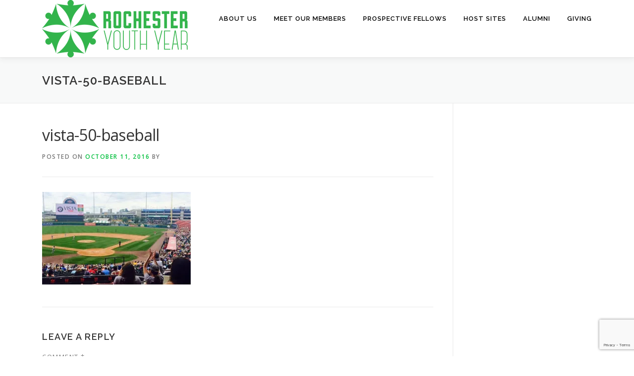

--- FILE ---
content_type: text/html; charset=utf-8
request_url: https://www.google.com/recaptcha/api2/anchor?ar=1&k=6LfbXZsUAAAAALJbV4Jag6HXfyENPmP84YY28tWw&co=aHR0cHM6Ly93d3cueW91dGh5ZWFyLm9yZzo0NDM.&hl=en&v=PoyoqOPhxBO7pBk68S4YbpHZ&size=invisible&anchor-ms=20000&execute-ms=30000&cb=yvmitefm1xje
body_size: 48790
content:
<!DOCTYPE HTML><html dir="ltr" lang="en"><head><meta http-equiv="Content-Type" content="text/html; charset=UTF-8">
<meta http-equiv="X-UA-Compatible" content="IE=edge">
<title>reCAPTCHA</title>
<style type="text/css">
/* cyrillic-ext */
@font-face {
  font-family: 'Roboto';
  font-style: normal;
  font-weight: 400;
  font-stretch: 100%;
  src: url(//fonts.gstatic.com/s/roboto/v48/KFO7CnqEu92Fr1ME7kSn66aGLdTylUAMa3GUBHMdazTgWw.woff2) format('woff2');
  unicode-range: U+0460-052F, U+1C80-1C8A, U+20B4, U+2DE0-2DFF, U+A640-A69F, U+FE2E-FE2F;
}
/* cyrillic */
@font-face {
  font-family: 'Roboto';
  font-style: normal;
  font-weight: 400;
  font-stretch: 100%;
  src: url(//fonts.gstatic.com/s/roboto/v48/KFO7CnqEu92Fr1ME7kSn66aGLdTylUAMa3iUBHMdazTgWw.woff2) format('woff2');
  unicode-range: U+0301, U+0400-045F, U+0490-0491, U+04B0-04B1, U+2116;
}
/* greek-ext */
@font-face {
  font-family: 'Roboto';
  font-style: normal;
  font-weight: 400;
  font-stretch: 100%;
  src: url(//fonts.gstatic.com/s/roboto/v48/KFO7CnqEu92Fr1ME7kSn66aGLdTylUAMa3CUBHMdazTgWw.woff2) format('woff2');
  unicode-range: U+1F00-1FFF;
}
/* greek */
@font-face {
  font-family: 'Roboto';
  font-style: normal;
  font-weight: 400;
  font-stretch: 100%;
  src: url(//fonts.gstatic.com/s/roboto/v48/KFO7CnqEu92Fr1ME7kSn66aGLdTylUAMa3-UBHMdazTgWw.woff2) format('woff2');
  unicode-range: U+0370-0377, U+037A-037F, U+0384-038A, U+038C, U+038E-03A1, U+03A3-03FF;
}
/* math */
@font-face {
  font-family: 'Roboto';
  font-style: normal;
  font-weight: 400;
  font-stretch: 100%;
  src: url(//fonts.gstatic.com/s/roboto/v48/KFO7CnqEu92Fr1ME7kSn66aGLdTylUAMawCUBHMdazTgWw.woff2) format('woff2');
  unicode-range: U+0302-0303, U+0305, U+0307-0308, U+0310, U+0312, U+0315, U+031A, U+0326-0327, U+032C, U+032F-0330, U+0332-0333, U+0338, U+033A, U+0346, U+034D, U+0391-03A1, U+03A3-03A9, U+03B1-03C9, U+03D1, U+03D5-03D6, U+03F0-03F1, U+03F4-03F5, U+2016-2017, U+2034-2038, U+203C, U+2040, U+2043, U+2047, U+2050, U+2057, U+205F, U+2070-2071, U+2074-208E, U+2090-209C, U+20D0-20DC, U+20E1, U+20E5-20EF, U+2100-2112, U+2114-2115, U+2117-2121, U+2123-214F, U+2190, U+2192, U+2194-21AE, U+21B0-21E5, U+21F1-21F2, U+21F4-2211, U+2213-2214, U+2216-22FF, U+2308-230B, U+2310, U+2319, U+231C-2321, U+2336-237A, U+237C, U+2395, U+239B-23B7, U+23D0, U+23DC-23E1, U+2474-2475, U+25AF, U+25B3, U+25B7, U+25BD, U+25C1, U+25CA, U+25CC, U+25FB, U+266D-266F, U+27C0-27FF, U+2900-2AFF, U+2B0E-2B11, U+2B30-2B4C, U+2BFE, U+3030, U+FF5B, U+FF5D, U+1D400-1D7FF, U+1EE00-1EEFF;
}
/* symbols */
@font-face {
  font-family: 'Roboto';
  font-style: normal;
  font-weight: 400;
  font-stretch: 100%;
  src: url(//fonts.gstatic.com/s/roboto/v48/KFO7CnqEu92Fr1ME7kSn66aGLdTylUAMaxKUBHMdazTgWw.woff2) format('woff2');
  unicode-range: U+0001-000C, U+000E-001F, U+007F-009F, U+20DD-20E0, U+20E2-20E4, U+2150-218F, U+2190, U+2192, U+2194-2199, U+21AF, U+21E6-21F0, U+21F3, U+2218-2219, U+2299, U+22C4-22C6, U+2300-243F, U+2440-244A, U+2460-24FF, U+25A0-27BF, U+2800-28FF, U+2921-2922, U+2981, U+29BF, U+29EB, U+2B00-2BFF, U+4DC0-4DFF, U+FFF9-FFFB, U+10140-1018E, U+10190-1019C, U+101A0, U+101D0-101FD, U+102E0-102FB, U+10E60-10E7E, U+1D2C0-1D2D3, U+1D2E0-1D37F, U+1F000-1F0FF, U+1F100-1F1AD, U+1F1E6-1F1FF, U+1F30D-1F30F, U+1F315, U+1F31C, U+1F31E, U+1F320-1F32C, U+1F336, U+1F378, U+1F37D, U+1F382, U+1F393-1F39F, U+1F3A7-1F3A8, U+1F3AC-1F3AF, U+1F3C2, U+1F3C4-1F3C6, U+1F3CA-1F3CE, U+1F3D4-1F3E0, U+1F3ED, U+1F3F1-1F3F3, U+1F3F5-1F3F7, U+1F408, U+1F415, U+1F41F, U+1F426, U+1F43F, U+1F441-1F442, U+1F444, U+1F446-1F449, U+1F44C-1F44E, U+1F453, U+1F46A, U+1F47D, U+1F4A3, U+1F4B0, U+1F4B3, U+1F4B9, U+1F4BB, U+1F4BF, U+1F4C8-1F4CB, U+1F4D6, U+1F4DA, U+1F4DF, U+1F4E3-1F4E6, U+1F4EA-1F4ED, U+1F4F7, U+1F4F9-1F4FB, U+1F4FD-1F4FE, U+1F503, U+1F507-1F50B, U+1F50D, U+1F512-1F513, U+1F53E-1F54A, U+1F54F-1F5FA, U+1F610, U+1F650-1F67F, U+1F687, U+1F68D, U+1F691, U+1F694, U+1F698, U+1F6AD, U+1F6B2, U+1F6B9-1F6BA, U+1F6BC, U+1F6C6-1F6CF, U+1F6D3-1F6D7, U+1F6E0-1F6EA, U+1F6F0-1F6F3, U+1F6F7-1F6FC, U+1F700-1F7FF, U+1F800-1F80B, U+1F810-1F847, U+1F850-1F859, U+1F860-1F887, U+1F890-1F8AD, U+1F8B0-1F8BB, U+1F8C0-1F8C1, U+1F900-1F90B, U+1F93B, U+1F946, U+1F984, U+1F996, U+1F9E9, U+1FA00-1FA6F, U+1FA70-1FA7C, U+1FA80-1FA89, U+1FA8F-1FAC6, U+1FACE-1FADC, U+1FADF-1FAE9, U+1FAF0-1FAF8, U+1FB00-1FBFF;
}
/* vietnamese */
@font-face {
  font-family: 'Roboto';
  font-style: normal;
  font-weight: 400;
  font-stretch: 100%;
  src: url(//fonts.gstatic.com/s/roboto/v48/KFO7CnqEu92Fr1ME7kSn66aGLdTylUAMa3OUBHMdazTgWw.woff2) format('woff2');
  unicode-range: U+0102-0103, U+0110-0111, U+0128-0129, U+0168-0169, U+01A0-01A1, U+01AF-01B0, U+0300-0301, U+0303-0304, U+0308-0309, U+0323, U+0329, U+1EA0-1EF9, U+20AB;
}
/* latin-ext */
@font-face {
  font-family: 'Roboto';
  font-style: normal;
  font-weight: 400;
  font-stretch: 100%;
  src: url(//fonts.gstatic.com/s/roboto/v48/KFO7CnqEu92Fr1ME7kSn66aGLdTylUAMa3KUBHMdazTgWw.woff2) format('woff2');
  unicode-range: U+0100-02BA, U+02BD-02C5, U+02C7-02CC, U+02CE-02D7, U+02DD-02FF, U+0304, U+0308, U+0329, U+1D00-1DBF, U+1E00-1E9F, U+1EF2-1EFF, U+2020, U+20A0-20AB, U+20AD-20C0, U+2113, U+2C60-2C7F, U+A720-A7FF;
}
/* latin */
@font-face {
  font-family: 'Roboto';
  font-style: normal;
  font-weight: 400;
  font-stretch: 100%;
  src: url(//fonts.gstatic.com/s/roboto/v48/KFO7CnqEu92Fr1ME7kSn66aGLdTylUAMa3yUBHMdazQ.woff2) format('woff2');
  unicode-range: U+0000-00FF, U+0131, U+0152-0153, U+02BB-02BC, U+02C6, U+02DA, U+02DC, U+0304, U+0308, U+0329, U+2000-206F, U+20AC, U+2122, U+2191, U+2193, U+2212, U+2215, U+FEFF, U+FFFD;
}
/* cyrillic-ext */
@font-face {
  font-family: 'Roboto';
  font-style: normal;
  font-weight: 500;
  font-stretch: 100%;
  src: url(//fonts.gstatic.com/s/roboto/v48/KFO7CnqEu92Fr1ME7kSn66aGLdTylUAMa3GUBHMdazTgWw.woff2) format('woff2');
  unicode-range: U+0460-052F, U+1C80-1C8A, U+20B4, U+2DE0-2DFF, U+A640-A69F, U+FE2E-FE2F;
}
/* cyrillic */
@font-face {
  font-family: 'Roboto';
  font-style: normal;
  font-weight: 500;
  font-stretch: 100%;
  src: url(//fonts.gstatic.com/s/roboto/v48/KFO7CnqEu92Fr1ME7kSn66aGLdTylUAMa3iUBHMdazTgWw.woff2) format('woff2');
  unicode-range: U+0301, U+0400-045F, U+0490-0491, U+04B0-04B1, U+2116;
}
/* greek-ext */
@font-face {
  font-family: 'Roboto';
  font-style: normal;
  font-weight: 500;
  font-stretch: 100%;
  src: url(//fonts.gstatic.com/s/roboto/v48/KFO7CnqEu92Fr1ME7kSn66aGLdTylUAMa3CUBHMdazTgWw.woff2) format('woff2');
  unicode-range: U+1F00-1FFF;
}
/* greek */
@font-face {
  font-family: 'Roboto';
  font-style: normal;
  font-weight: 500;
  font-stretch: 100%;
  src: url(//fonts.gstatic.com/s/roboto/v48/KFO7CnqEu92Fr1ME7kSn66aGLdTylUAMa3-UBHMdazTgWw.woff2) format('woff2');
  unicode-range: U+0370-0377, U+037A-037F, U+0384-038A, U+038C, U+038E-03A1, U+03A3-03FF;
}
/* math */
@font-face {
  font-family: 'Roboto';
  font-style: normal;
  font-weight: 500;
  font-stretch: 100%;
  src: url(//fonts.gstatic.com/s/roboto/v48/KFO7CnqEu92Fr1ME7kSn66aGLdTylUAMawCUBHMdazTgWw.woff2) format('woff2');
  unicode-range: U+0302-0303, U+0305, U+0307-0308, U+0310, U+0312, U+0315, U+031A, U+0326-0327, U+032C, U+032F-0330, U+0332-0333, U+0338, U+033A, U+0346, U+034D, U+0391-03A1, U+03A3-03A9, U+03B1-03C9, U+03D1, U+03D5-03D6, U+03F0-03F1, U+03F4-03F5, U+2016-2017, U+2034-2038, U+203C, U+2040, U+2043, U+2047, U+2050, U+2057, U+205F, U+2070-2071, U+2074-208E, U+2090-209C, U+20D0-20DC, U+20E1, U+20E5-20EF, U+2100-2112, U+2114-2115, U+2117-2121, U+2123-214F, U+2190, U+2192, U+2194-21AE, U+21B0-21E5, U+21F1-21F2, U+21F4-2211, U+2213-2214, U+2216-22FF, U+2308-230B, U+2310, U+2319, U+231C-2321, U+2336-237A, U+237C, U+2395, U+239B-23B7, U+23D0, U+23DC-23E1, U+2474-2475, U+25AF, U+25B3, U+25B7, U+25BD, U+25C1, U+25CA, U+25CC, U+25FB, U+266D-266F, U+27C0-27FF, U+2900-2AFF, U+2B0E-2B11, U+2B30-2B4C, U+2BFE, U+3030, U+FF5B, U+FF5D, U+1D400-1D7FF, U+1EE00-1EEFF;
}
/* symbols */
@font-face {
  font-family: 'Roboto';
  font-style: normal;
  font-weight: 500;
  font-stretch: 100%;
  src: url(//fonts.gstatic.com/s/roboto/v48/KFO7CnqEu92Fr1ME7kSn66aGLdTylUAMaxKUBHMdazTgWw.woff2) format('woff2');
  unicode-range: U+0001-000C, U+000E-001F, U+007F-009F, U+20DD-20E0, U+20E2-20E4, U+2150-218F, U+2190, U+2192, U+2194-2199, U+21AF, U+21E6-21F0, U+21F3, U+2218-2219, U+2299, U+22C4-22C6, U+2300-243F, U+2440-244A, U+2460-24FF, U+25A0-27BF, U+2800-28FF, U+2921-2922, U+2981, U+29BF, U+29EB, U+2B00-2BFF, U+4DC0-4DFF, U+FFF9-FFFB, U+10140-1018E, U+10190-1019C, U+101A0, U+101D0-101FD, U+102E0-102FB, U+10E60-10E7E, U+1D2C0-1D2D3, U+1D2E0-1D37F, U+1F000-1F0FF, U+1F100-1F1AD, U+1F1E6-1F1FF, U+1F30D-1F30F, U+1F315, U+1F31C, U+1F31E, U+1F320-1F32C, U+1F336, U+1F378, U+1F37D, U+1F382, U+1F393-1F39F, U+1F3A7-1F3A8, U+1F3AC-1F3AF, U+1F3C2, U+1F3C4-1F3C6, U+1F3CA-1F3CE, U+1F3D4-1F3E0, U+1F3ED, U+1F3F1-1F3F3, U+1F3F5-1F3F7, U+1F408, U+1F415, U+1F41F, U+1F426, U+1F43F, U+1F441-1F442, U+1F444, U+1F446-1F449, U+1F44C-1F44E, U+1F453, U+1F46A, U+1F47D, U+1F4A3, U+1F4B0, U+1F4B3, U+1F4B9, U+1F4BB, U+1F4BF, U+1F4C8-1F4CB, U+1F4D6, U+1F4DA, U+1F4DF, U+1F4E3-1F4E6, U+1F4EA-1F4ED, U+1F4F7, U+1F4F9-1F4FB, U+1F4FD-1F4FE, U+1F503, U+1F507-1F50B, U+1F50D, U+1F512-1F513, U+1F53E-1F54A, U+1F54F-1F5FA, U+1F610, U+1F650-1F67F, U+1F687, U+1F68D, U+1F691, U+1F694, U+1F698, U+1F6AD, U+1F6B2, U+1F6B9-1F6BA, U+1F6BC, U+1F6C6-1F6CF, U+1F6D3-1F6D7, U+1F6E0-1F6EA, U+1F6F0-1F6F3, U+1F6F7-1F6FC, U+1F700-1F7FF, U+1F800-1F80B, U+1F810-1F847, U+1F850-1F859, U+1F860-1F887, U+1F890-1F8AD, U+1F8B0-1F8BB, U+1F8C0-1F8C1, U+1F900-1F90B, U+1F93B, U+1F946, U+1F984, U+1F996, U+1F9E9, U+1FA00-1FA6F, U+1FA70-1FA7C, U+1FA80-1FA89, U+1FA8F-1FAC6, U+1FACE-1FADC, U+1FADF-1FAE9, U+1FAF0-1FAF8, U+1FB00-1FBFF;
}
/* vietnamese */
@font-face {
  font-family: 'Roboto';
  font-style: normal;
  font-weight: 500;
  font-stretch: 100%;
  src: url(//fonts.gstatic.com/s/roboto/v48/KFO7CnqEu92Fr1ME7kSn66aGLdTylUAMa3OUBHMdazTgWw.woff2) format('woff2');
  unicode-range: U+0102-0103, U+0110-0111, U+0128-0129, U+0168-0169, U+01A0-01A1, U+01AF-01B0, U+0300-0301, U+0303-0304, U+0308-0309, U+0323, U+0329, U+1EA0-1EF9, U+20AB;
}
/* latin-ext */
@font-face {
  font-family: 'Roboto';
  font-style: normal;
  font-weight: 500;
  font-stretch: 100%;
  src: url(//fonts.gstatic.com/s/roboto/v48/KFO7CnqEu92Fr1ME7kSn66aGLdTylUAMa3KUBHMdazTgWw.woff2) format('woff2');
  unicode-range: U+0100-02BA, U+02BD-02C5, U+02C7-02CC, U+02CE-02D7, U+02DD-02FF, U+0304, U+0308, U+0329, U+1D00-1DBF, U+1E00-1E9F, U+1EF2-1EFF, U+2020, U+20A0-20AB, U+20AD-20C0, U+2113, U+2C60-2C7F, U+A720-A7FF;
}
/* latin */
@font-face {
  font-family: 'Roboto';
  font-style: normal;
  font-weight: 500;
  font-stretch: 100%;
  src: url(//fonts.gstatic.com/s/roboto/v48/KFO7CnqEu92Fr1ME7kSn66aGLdTylUAMa3yUBHMdazQ.woff2) format('woff2');
  unicode-range: U+0000-00FF, U+0131, U+0152-0153, U+02BB-02BC, U+02C6, U+02DA, U+02DC, U+0304, U+0308, U+0329, U+2000-206F, U+20AC, U+2122, U+2191, U+2193, U+2212, U+2215, U+FEFF, U+FFFD;
}
/* cyrillic-ext */
@font-face {
  font-family: 'Roboto';
  font-style: normal;
  font-weight: 900;
  font-stretch: 100%;
  src: url(//fonts.gstatic.com/s/roboto/v48/KFO7CnqEu92Fr1ME7kSn66aGLdTylUAMa3GUBHMdazTgWw.woff2) format('woff2');
  unicode-range: U+0460-052F, U+1C80-1C8A, U+20B4, U+2DE0-2DFF, U+A640-A69F, U+FE2E-FE2F;
}
/* cyrillic */
@font-face {
  font-family: 'Roboto';
  font-style: normal;
  font-weight: 900;
  font-stretch: 100%;
  src: url(//fonts.gstatic.com/s/roboto/v48/KFO7CnqEu92Fr1ME7kSn66aGLdTylUAMa3iUBHMdazTgWw.woff2) format('woff2');
  unicode-range: U+0301, U+0400-045F, U+0490-0491, U+04B0-04B1, U+2116;
}
/* greek-ext */
@font-face {
  font-family: 'Roboto';
  font-style: normal;
  font-weight: 900;
  font-stretch: 100%;
  src: url(//fonts.gstatic.com/s/roboto/v48/KFO7CnqEu92Fr1ME7kSn66aGLdTylUAMa3CUBHMdazTgWw.woff2) format('woff2');
  unicode-range: U+1F00-1FFF;
}
/* greek */
@font-face {
  font-family: 'Roboto';
  font-style: normal;
  font-weight: 900;
  font-stretch: 100%;
  src: url(//fonts.gstatic.com/s/roboto/v48/KFO7CnqEu92Fr1ME7kSn66aGLdTylUAMa3-UBHMdazTgWw.woff2) format('woff2');
  unicode-range: U+0370-0377, U+037A-037F, U+0384-038A, U+038C, U+038E-03A1, U+03A3-03FF;
}
/* math */
@font-face {
  font-family: 'Roboto';
  font-style: normal;
  font-weight: 900;
  font-stretch: 100%;
  src: url(//fonts.gstatic.com/s/roboto/v48/KFO7CnqEu92Fr1ME7kSn66aGLdTylUAMawCUBHMdazTgWw.woff2) format('woff2');
  unicode-range: U+0302-0303, U+0305, U+0307-0308, U+0310, U+0312, U+0315, U+031A, U+0326-0327, U+032C, U+032F-0330, U+0332-0333, U+0338, U+033A, U+0346, U+034D, U+0391-03A1, U+03A3-03A9, U+03B1-03C9, U+03D1, U+03D5-03D6, U+03F0-03F1, U+03F4-03F5, U+2016-2017, U+2034-2038, U+203C, U+2040, U+2043, U+2047, U+2050, U+2057, U+205F, U+2070-2071, U+2074-208E, U+2090-209C, U+20D0-20DC, U+20E1, U+20E5-20EF, U+2100-2112, U+2114-2115, U+2117-2121, U+2123-214F, U+2190, U+2192, U+2194-21AE, U+21B0-21E5, U+21F1-21F2, U+21F4-2211, U+2213-2214, U+2216-22FF, U+2308-230B, U+2310, U+2319, U+231C-2321, U+2336-237A, U+237C, U+2395, U+239B-23B7, U+23D0, U+23DC-23E1, U+2474-2475, U+25AF, U+25B3, U+25B7, U+25BD, U+25C1, U+25CA, U+25CC, U+25FB, U+266D-266F, U+27C0-27FF, U+2900-2AFF, U+2B0E-2B11, U+2B30-2B4C, U+2BFE, U+3030, U+FF5B, U+FF5D, U+1D400-1D7FF, U+1EE00-1EEFF;
}
/* symbols */
@font-face {
  font-family: 'Roboto';
  font-style: normal;
  font-weight: 900;
  font-stretch: 100%;
  src: url(//fonts.gstatic.com/s/roboto/v48/KFO7CnqEu92Fr1ME7kSn66aGLdTylUAMaxKUBHMdazTgWw.woff2) format('woff2');
  unicode-range: U+0001-000C, U+000E-001F, U+007F-009F, U+20DD-20E0, U+20E2-20E4, U+2150-218F, U+2190, U+2192, U+2194-2199, U+21AF, U+21E6-21F0, U+21F3, U+2218-2219, U+2299, U+22C4-22C6, U+2300-243F, U+2440-244A, U+2460-24FF, U+25A0-27BF, U+2800-28FF, U+2921-2922, U+2981, U+29BF, U+29EB, U+2B00-2BFF, U+4DC0-4DFF, U+FFF9-FFFB, U+10140-1018E, U+10190-1019C, U+101A0, U+101D0-101FD, U+102E0-102FB, U+10E60-10E7E, U+1D2C0-1D2D3, U+1D2E0-1D37F, U+1F000-1F0FF, U+1F100-1F1AD, U+1F1E6-1F1FF, U+1F30D-1F30F, U+1F315, U+1F31C, U+1F31E, U+1F320-1F32C, U+1F336, U+1F378, U+1F37D, U+1F382, U+1F393-1F39F, U+1F3A7-1F3A8, U+1F3AC-1F3AF, U+1F3C2, U+1F3C4-1F3C6, U+1F3CA-1F3CE, U+1F3D4-1F3E0, U+1F3ED, U+1F3F1-1F3F3, U+1F3F5-1F3F7, U+1F408, U+1F415, U+1F41F, U+1F426, U+1F43F, U+1F441-1F442, U+1F444, U+1F446-1F449, U+1F44C-1F44E, U+1F453, U+1F46A, U+1F47D, U+1F4A3, U+1F4B0, U+1F4B3, U+1F4B9, U+1F4BB, U+1F4BF, U+1F4C8-1F4CB, U+1F4D6, U+1F4DA, U+1F4DF, U+1F4E3-1F4E6, U+1F4EA-1F4ED, U+1F4F7, U+1F4F9-1F4FB, U+1F4FD-1F4FE, U+1F503, U+1F507-1F50B, U+1F50D, U+1F512-1F513, U+1F53E-1F54A, U+1F54F-1F5FA, U+1F610, U+1F650-1F67F, U+1F687, U+1F68D, U+1F691, U+1F694, U+1F698, U+1F6AD, U+1F6B2, U+1F6B9-1F6BA, U+1F6BC, U+1F6C6-1F6CF, U+1F6D3-1F6D7, U+1F6E0-1F6EA, U+1F6F0-1F6F3, U+1F6F7-1F6FC, U+1F700-1F7FF, U+1F800-1F80B, U+1F810-1F847, U+1F850-1F859, U+1F860-1F887, U+1F890-1F8AD, U+1F8B0-1F8BB, U+1F8C0-1F8C1, U+1F900-1F90B, U+1F93B, U+1F946, U+1F984, U+1F996, U+1F9E9, U+1FA00-1FA6F, U+1FA70-1FA7C, U+1FA80-1FA89, U+1FA8F-1FAC6, U+1FACE-1FADC, U+1FADF-1FAE9, U+1FAF0-1FAF8, U+1FB00-1FBFF;
}
/* vietnamese */
@font-face {
  font-family: 'Roboto';
  font-style: normal;
  font-weight: 900;
  font-stretch: 100%;
  src: url(//fonts.gstatic.com/s/roboto/v48/KFO7CnqEu92Fr1ME7kSn66aGLdTylUAMa3OUBHMdazTgWw.woff2) format('woff2');
  unicode-range: U+0102-0103, U+0110-0111, U+0128-0129, U+0168-0169, U+01A0-01A1, U+01AF-01B0, U+0300-0301, U+0303-0304, U+0308-0309, U+0323, U+0329, U+1EA0-1EF9, U+20AB;
}
/* latin-ext */
@font-face {
  font-family: 'Roboto';
  font-style: normal;
  font-weight: 900;
  font-stretch: 100%;
  src: url(//fonts.gstatic.com/s/roboto/v48/KFO7CnqEu92Fr1ME7kSn66aGLdTylUAMa3KUBHMdazTgWw.woff2) format('woff2');
  unicode-range: U+0100-02BA, U+02BD-02C5, U+02C7-02CC, U+02CE-02D7, U+02DD-02FF, U+0304, U+0308, U+0329, U+1D00-1DBF, U+1E00-1E9F, U+1EF2-1EFF, U+2020, U+20A0-20AB, U+20AD-20C0, U+2113, U+2C60-2C7F, U+A720-A7FF;
}
/* latin */
@font-face {
  font-family: 'Roboto';
  font-style: normal;
  font-weight: 900;
  font-stretch: 100%;
  src: url(//fonts.gstatic.com/s/roboto/v48/KFO7CnqEu92Fr1ME7kSn66aGLdTylUAMa3yUBHMdazQ.woff2) format('woff2');
  unicode-range: U+0000-00FF, U+0131, U+0152-0153, U+02BB-02BC, U+02C6, U+02DA, U+02DC, U+0304, U+0308, U+0329, U+2000-206F, U+20AC, U+2122, U+2191, U+2193, U+2212, U+2215, U+FEFF, U+FFFD;
}

</style>
<link rel="stylesheet" type="text/css" href="https://www.gstatic.com/recaptcha/releases/PoyoqOPhxBO7pBk68S4YbpHZ/styles__ltr.css">
<script nonce="f5WBjg4GAhMNCEpZGczygg" type="text/javascript">window['__recaptcha_api'] = 'https://www.google.com/recaptcha/api2/';</script>
<script type="text/javascript" src="https://www.gstatic.com/recaptcha/releases/PoyoqOPhxBO7pBk68S4YbpHZ/recaptcha__en.js" nonce="f5WBjg4GAhMNCEpZGczygg">
      
    </script></head>
<body><div id="rc-anchor-alert" class="rc-anchor-alert"></div>
<input type="hidden" id="recaptcha-token" value="[base64]">
<script type="text/javascript" nonce="f5WBjg4GAhMNCEpZGczygg">
      recaptcha.anchor.Main.init("[\x22ainput\x22,[\x22bgdata\x22,\x22\x22,\[base64]/[base64]/[base64]/[base64]/[base64]/[base64]/KGcoTywyNTMsTy5PKSxVRyhPLEMpKTpnKE8sMjUzLEMpLE8pKSxsKSksTykpfSxieT1mdW5jdGlvbihDLE8sdSxsKXtmb3IobD0odT1SKEMpLDApO08+MDtPLS0pbD1sPDw4fFooQyk7ZyhDLHUsbCl9LFVHPWZ1bmN0aW9uKEMsTyl7Qy5pLmxlbmd0aD4xMDQ/[base64]/[base64]/[base64]/[base64]/[base64]/[base64]/[base64]\\u003d\x22,\[base64]\\u003d\x22,\x22InzCgGE3wqbDtGPDiMKNw5jCpUMDw7DCqj4Vwp3Cr8OOwpLDtsKmPkHCgMKmETwbwokJwq9ZwqrDrlLCrC/Don9UV8Kpw7wTfcK9wrgwXX3DvMOSPCZCNMKIw6rDtB3CuhErFH9Ew4rCqMOYQsOqw5xmwrxiwoYLw4FibsKsw5DDj8OpIgLDlsO/wonCvMO3LFPCg8Kxwr/[base64]/GMOTwqHClm7DpV4aNV7DoFrDpcKcwrMdLlYGYcOlQMKHwq/CqMOXKSrDrgTDl8OWHcOAwp7DtcKZYGTDqlTDnw95wqLCtcO8JMOgYzpffX7CscKtAMOCJcK6HWnCocKqKMKtSxPDpz/Dp8OZNMKgwqZTwrfCi8Odw5bDrAwaGE3DrWcQwrPCqsKuY8K5wpTDoy3Cu8KewrrDgcKdOUrCtsOyPEkyw70pCE3Ch8OXw63DoMOFKVN3w4g7w5nDi3VOw40JTlrChRF3w5/DlGvDjAHDu8KjaiHDvcOkwpzDjsKRw6QoXyAsw4UbGcOTV8OECX3CgMKjwqfCkcOOIMOEwrMdHcOKwqDCtcKqw7phMcKUUcKgeQXCq8O4wq8+wodkwpXDn1HCnMOSw7PCrzDDhcKzwo/DgcKlIsOxfH5Sw7/CvhA4fsKtwoHDl8KJw47CvMKZWcKfw4/DhsKyL8OPwqjDocKDwr3Ds34aP1clw47ClgPCnEk+w7YLFRxHwqc4aMODwrwfwp/DlsKSKcKMBXZJZWPCq8O2Lx9VXsKAwrg+FsOqw53DmUw7bcKqG8OTw6bDmD3DmMO1w5pEF8Obw5DDhDZtwoLCk8OCwqc6Ig9IesO8WRDCnFghwqYow5/CsDDCij3DmMK4w4UCwqPDpmTCu8K5w4HClirDv8KLY8OHw58VUU7ChcK1QzICwqNpw7HCuMK0w6/Dh8Omd8KywqBPfjLDj8OEScKqb8OkaMO7woXCmTXChMKRw7nCvVlbHFMKw4NkVwfChsKREXlgG2FIw6FJw67Cn8OPFi3CkcOFOHrDqsO6w6fCm1XCosKMdMKLS8K2wrdBwoIrw4/DuhzClmvCpcKxw6l7UFB3I8KFwqLDtELDncKVOC3DsUgwwobCsMO8wqIAwrXCmcOdwr/DgzXDhmo0WWHCkRUYJcKXXMOiw70IXcK0YsOzE08Pw63CoMO0YA/CgcKZwr4/X1LDk8Oww452woszIcOvOcKMHjTCjApJG8K6w4bDtTt9VsOBMsOSwrMeasOWwpRTMGEJwpgePVbCm8Oyw6BPXRjDlklGDgXDpxpdUcO2w5zCiQMNw7PDrsK5woslIMK2w47DlcO3G8Oow7HDtgDDklQwaMK6wqgJw75xDMKywp9MasK/w4bCmkpKAyzDhA4tZU9pw5zCo3fCrMKiw4PDpkdrEcKqTyPCtnHDugbDlTfDu0fDjsKmwrLDpzpPwrojFsO0wp/CmELCrMOsV8Oqw4PDlyonWAjDgMOfwqrDn308BmbDgcK5T8KWw4tYwq/DiMKLeXHCp27DpC3CvcOswp3Dow1fS8O8BMOYN8KtwqZswrDCrjzDmsOBw7QKC8K1U8KbTsOMeMOjw6tPw5dCwolDZ8OKwpvDp8Ksw7t1wqzDncOVw6lhwqNGwqQnw5TDmlNkw6s0w5/DhcKMwrXCtADCm13DvRHDsQDDmsOAwqzDvsKwwrltCRU8JmJIRGjDn1bDnsKrw5vDg8Kyd8Kbw61AHBPCq2E0YR7Dg35ma8O/A8O1LTTCvlLDjSbCoS/DvRfCqMO6CHt7wq3Do8OqfUrCk8KhQMO/wqpXwpTDu8OXwqPCgMOww57Di8OTS8KnWlTCrcKqVVZOw4LDkXvDlcKGMsKcw7dowpLCp8KVw7AYwpzCmXYqPMODw7knNUIzcUYfRlI1VMOOw68Bdg3Dp0DCow0TGWXCkcOZw4RHU3VswpQ0ckJiDAx9w6Zhw40JwpEcwqDCuhjDr3nCmAnCgx/DtEgmMAAAdVLCvRRwMsOxwo3Dp0zCisK6bcKuIcKCw43Cr8Kza8OPw446w4HDlXLDpcOFZTovVjQjwpRpGQc/wocfwpleX8KOA8Ocwr8YD0zCkjLDgl/[base64]/CqznCg8OFw6Z+e8KWwoTCscKqaW4dwpTDtFjCksKQwopcwp07E8K3AsKsJMORSRg3wqFTMcKywq7CpW/CmjVOwpPCgsK0H8OKw40SQ8KvWDQgwqlTwrUcWsKtNMKeWsO+eUBywrPCvsOFAWI5Smh+G0t3bUXDqnMuHcO1asOZwp/Cr8KUWhZFTMODMgYYWcK+w4nDgiVCwqdHWj/CmHFcXVPDocOSw77DjMKrJwrCqklwFjDCv1LDpMKtPVbCqGk1wo/CksKSw7TDjAHDlVgow6jCiMO3wo0qw5fCuMORR8OGEMK9w4zCucOXNxkVNm7CqsO8AsOlwqUjL8KKJmXDhcOTLcKKFDvClHzCj8Oaw5PCuGDCoMK/J8OEw5fCmzsZDznCnz4IwrrDlsK/ScOrZ8KyT8KRw47Dt1/CicO2woTCncKYF1ZJw7nCqMONwq3CvzogasO/[base64]/w5VXLg/Ciw3ClB3Di3zDtDPDvUpEw7TDvGDDm8Ofw4vCni3CrcO8TA19wqdUw4wnwo/DnMO2VzNsw4Y2woRDd8KSRsOVRsOoWTBgUcK3E2/[base64]/ClAIFKMKcSWvDq8OOw7XDscOkaMOPa8Ouw4TCtTjCtHg+NjjCt8K4TcO+wqfCrUfDicKgw5RNw6nCrlTCsU/Cu8OUfsOaw5AuS8ONw43DhMKNw41AwqPDqGjCsxlOSjpvDnocQ8OYdnvDkX3Dg8Omwp3DqcOTw4sswrPCsC1Mwo5kwqPDpMKwbAk1OMKQYMO4bMOJwrzDi8Ouw6bCimDCky1rHMO5DsKlXsKnE8Osw6TChXIXw6vCpUtPwrQew6cqw57Ds8K8wpPChX/Cp07DlMOnaC7DlgPCjsOLIVxVw7RCw73DnMORw5p0NxXCisKfNGN6HUEaM8ObwrtWwqhMDTJWw4tewobCssOlw6bDhsOcwohnaMK1wpBfw7PDvcKEw65hXMODRjfDnsOPwqpGNsK1w6/ChcO8UcKfw70yw5xKw69JwrTDrcKCwqAKw67Cl2PDvn05wqrDhnXCrxpPbXTDvFHDg8OPw4jCm17CrsKGwpbCrX/DnsOHdcKRw4rDjcOwO0o/wqLCpcONRn7DkmRxw7bDvBQ3wq8QdE7DtRZGwq0QFTfDlxbDuTDCqlFxHFgcB8OHw7N3KsKwOSDDjcOgworDgcOVQsOPZ8KHwqLDgArDg8OkSXAaw4fDkyTDncKzMMOKAMOuw4bDr8KFCcK+wrbCk8O/QcOCw7/[base64]/[base64]/DgHnDiX0Zw7kDc8OXwoJ8wptww55nL8KFw6LDh8KYwp1tC0bCh8O1fCseBcOYTMO+GlzDm8OlEcOQEBQuIsONGGnCjsKFwobDncOwDzfDlMOxw7zDgcK1LTMewq3Cq1PDhW00w5h/B8Kzw5YCwr0VAMKVwovCnBDCqgQ7wozCm8KFAA/[base64]/DvMKmRcOsRGvCgcOgJifClQbCnTY5w6/DnXwGTMOpwqPDpH8CImkyw7LDiMOFaxQpDcOUEMO1w7bCoWrCocOiNcOJw49gw4jCtcKEw4rDv1jCm1nDs8Oaw7TCoEjColnDucKBw6oFw4tNwoZnUzQJw6nDgMK2w5U8woHDmcKWfMK1wpZIXMO7w5UTMVLCkFFYw71ow78tw444wr/[base64]/f1/CnVJMUyzDocKqwrh1P8OhwqrDisOkaX/CsQvDjcOILcO8wokjwrPCh8OxwqXCg8K9VcODw4nClE8EAcO6w5zChsOGAgzDlBYvQMOmCW03w4bDnMOEAAHDvHd+D8OEwqN3ZE9ueiXDtsKCw7MfbsOzKmfCqzHCpsKKw49vw5E3wpLDqgnDjkopw6PCr8KWwqRPPMOSU8OtBx7CpsKdOHEWwrdoMVU+V2/ChcKhw7YGaVNRS8KrwqnClX7Dl8KBwr1kw5tGwqDDhsOVXVwXZMKwLlDCnGzDrMOQw6pLFFrCs8KaUFnDqMK0wr8Ww6Vrw5kABXPDk8KXNcKOfMKBcWlpwq/DrlJbHhTCh1o6KcKnUSV0woHDscOvNW3DkcKwH8Kfw5vClMOlLcOxwosewo3DucKTHsOLw7LCsMKDQ8O7DwfClXvCt00kEcKXw6/Dp8Odw4sJwoEuEcK6wothYQrCgzNTNcOSGMKYVxJMw7dNVMOgcsKywojCtcKywplwTh/ClMO1wq7CqAzDvC/DmcO2DMOowqLDkz7ClWTDr2jDh1E/wq5KFMO7w73CtMO/w70iwo/DnMOOdgBQwrloV8ODVXl/wql8w6TDpHhzcUnCqzfCnsKdw4JoesK2wrJtw6BGw6TCisKGCl8Awq3DsEIOd8KmG8KBK8OtwrfCrngrSMKwwoXCmMOQBBJPw5TDrcKNwrlaaMKWw7/[base64]/DoxPCocOnw5Mtw4vCvH8Tw4sSe8OIIGXCj8K4w5jCgyfDm8Klw6LCm1BmwqZFwqwSwqZTw4MBMsOwGkPDomjCm8OTLFXCscK2woHCgsO8EBN8wqLDmhRuazTChm3Dgws+wodUw5XDpMOWLWpbwrQyPcKQOB/CtEVwWcK1wrPDqwnCq8K3w4xYBBLDrBgqEHnClk84w7nCmWp/w4fCi8KpYEXCmsO1w5jDhj57VXA4w4B3A2vChEwnwqTDmcKhwq7DrhbCpsOtcG3Cs3rChkphNj05w74iT8OiCsKyw47DhinDvVHDkkNSMGIEwpUsGMK0wolJw609Q0gePsO+cQXCjsOpVwAdwqXDozjCp3PDqG/[base64]/DnsOkw6nCm8KaakvDs8Otw6DCt1TDu8KfAH7CrsK7wpvDgmrDiCApwq1Aw5DCtMO2HWFLIyTCo8Oyw6XDhMKBecOACsOxMsKKa8KDJsOqfz3ClQ9yFMKtwonDosKLw7rCm38HAsKdwpzDisOkRlU8wrrDg8KgYm/CvXEkTSLCnDx4aMOceyjDuhEJf1DCgcOfeDXCr20/wppZPMObWcKxw5LCpsOWwq8xwpHCkTzDu8KXwpvCt3QBwqzCv8OCwrULwrFnM8OTw4hFK8OaUUcbwozCmMKHw6xSwopnwr7CvMKEacONP8OEPMKbLMKzw5geNCPCj0bDscO9wrAHK8OgY8KxNivDq8Kewo0twr/[base64]/ecKvdMOzwpbCj8KOw6VuwroTaMObJxHDnRZzwqDCvm7CtVADwp0XNMOLwr1awo3DlsOiwpN9QBcJwqXCocOhbWnCrMK4Z8KCwqN4w7lJKMOuS8KjOsKtw4wpOMOCSi/Dil8SR1oJw7HDiUUzwqzDhsKETcOVLsOow6/[base64]/Cm8Oow6nCh8O1XsKoWiIuwpwSw5UfXcKsw4pDBANyw5d7XgwWOMOOwo7CqsONWcKNwrvDijHDtiDCkhjCviV2XsK1w6UYwpFMw7Emwo4dwrzCpT/ClHxIPQZtEjbDnsOGbMOMZ3/CtMKtw7FqJAcnK8OEwpQaUGExwrpzFsKqwo0qIQPCpUzCnsKew5hXTMKEN8KSwrHCq8Kdwqg2F8KYd8OkYcKcwqURX8OWKBQRD8KQHB/[base64]/[base64]/[base64]/[base64]/O8ORwoTDhS9jCcOqw4oqS8Oow7MLegFzwqdvw5nDr1UYVcOqw77DuMOwKcK0wqhZwoh2wql9w7BlGR4IwojDt8KrVS7CmCAKScORE8OwK8K/wqoiFTrDocKUw4DClsKOw6nCpx7CkCjDnCfDlGDCoxTCqcKPwojCq0LCsGApScKjwq/CmTLDsEPDnWhkw7Yzwp3Dh8KMw4XDvQBxCsK3w53CgsK/[base64]/[base64]/Dty52wp7DtxVNYXE4CsO/LCzCiMKGwprCgMKcXUPCoydIJcOKwqMpWSnCrMOzwrsKe0dsP8OQw7jCg3XDm8Kvwp5XSAvCnRlawrIIw6dGFMOtcU/DqX3DsMOAwpRhwp1OOwnCqsOzb3/CosODw7LCqcO9VAFZUMKrwpDDl35QZUggwqxOD3fDnWLCgjwDasOlw6Amw4/CgH3Cux7Cj2bDjGzCtHTDmsKfRsOPRyAjwpMdNyc6w79vwr1SFMK1MlIeaWATPBkxwqvCnVbDmSTCn8O8w7F8wpYIw4/CmcKlwphPF8OFwonDo8KXJQrCrTXCvMKpwr0iwp4Rw78uBEbDsnRJw4UYbBXCnMOrG8OuB1zCpFAoFcO8wqIRekk5G8Osw6jCmBQxwpHDssKJw5vDn8OLOAtAQMKrwqPCpsOsVSHCl8OAw67CmjPChcO1wr/CocKOwp5gGAvClsKJdMODVjzChcKHwrTChi4nwp7DilM4wqHCrB0AwobCv8Kww7JHw7oDwo7DisKCRcOEwobDtDNsw6A0wrd3w6PDtsKlw7MUw69uEMOzBCHDlnPDl8OKw54bw4kww6IQw5Q8bSxdDsKRNsKqwoJDElDDqDPDu8OQUlobM8KYI1pAw5gXw5fDn8OJw4/Cs8KOV8KtaMOHDGvDn8KQdMK1w6LDmsKBHcOTwrfCsWDDlUnDvh7CszwbNcKSIsKmYgfDh8OYEAMcwprCo2TCm2EUwqfDisKWw68CwpLCpcOIFcK/EsKnAsKFwpYQPSDCh3FqTAXCssOWLxoEL8KcwoQbwpVrFMO3w6xJw7BhwoVNXcO6YcKjw7k6aCluw6BiwpLCrcOtQ8OebVnCmsONw4RVw5PDuMKtfMOVw6LDi8Ovwrogw5zCp8OZN0/DpkYtwqrCmMOhKDE+TcOhWFbDn8Kvw7t3w4XDuMO1wqg6woLDpUkLw6dPwqofwrhJai7CkzrCglrDkA/Cn8OQRxTCrWJPfMKcbzzCmcKFw5UXBhRMcWt6P8OJw7/CtcKiMHTDogY6PEg2SFTCiCVzfCYsQwlWZ8KENljDqMOoM8K/wrbDncK/[base64]/DpjxCOsOyc8KTw57CqcOMalggHMOcwr3CiyfDkcK8w6/DmsOdasKsFzs4bQIFw5HChitmw4/DvsKLwoh4wrgUwqfCsTrCt8OORcKjw7N4ajcNBsOqwo9Xw4jCtcOdwqlrCsKVLcO8Rl/Ds8KJw7XDvyjCs8KITsOEfMOBBHdiUicgwq54w6ROw5TDmx/CjgYwKsOpVyrCqV9NQcO8w4HChF9gwofCmANva3vCg1vDtB9jw4tpPcOobx5yw6hAKDZ1w6TCmALDg8OOw7ZINcOBJMO3T8Knw6s/WMKhw47CuMKmZMKfw63CmcKtI1bDhMK2w5k8Fz7CuzLDvQcFOsOUZ3g3w7PCg2TCt8OdG3jCjV9awpFAwrDCiMK+wp7CpMK/[base64]/[base64]/w67Ck8K7w7DDvFlAwonDjgJTw6bCvx5Tw5MydMKEwoFvHMKXw60oZwoUw4jCpXJqWXcEVMKqw4cQYzE1EsK/TQvDncKlE1bCrsKGOcOgHFzDo8Kuw7V2PcK3w6low4DDjH1jw73CsVfClVrDgsKBwoTCkzRGG8O+w6ULeyvChsKxC2wKw40IJ8O8TyU9T8O7wppIZ8Kpw5vDsGDCocK8wokbw6NlK8Ozw447LXQ4RkJiw68/YSvDsXkjw7TDpcKWcEALdMKtK8KLODEIwoXCiVNlSjlzPcK9wqvDlD5uwql1w5R1H1bDqknCqcOdEsK+wpnCjcORwoTChsOcGBvDqcKxVR/DnsKywpcfwqLDqMKRwqRIQsK0wotiwqcKwrjCj3R8w5Q1W8ONwodWGcKew7DDssOew5w9w77CisO4X8KUwpl6wojCkxYuFcOzw7Uww6LCiHrCu2fDt2okwrRfMXHCuHLDtyA+wr/[base64]/wptTCTVBw6VXYkPDscO4egHDhzIpcsONwofCrsOWw6vDncOTw41Zw5bDicKIwrJNw6zDvsOywqLDocOvVjU6w4XCgMOkw5DDhiRONQdqw4rDssOVGlPDrXfDosO4Z1LCj8O9UsK6wovDuMKAw4HCvcKbwq18w5Q/[base64]/Du8K9LkhTVnUvAMKhwpfDq0XCp8OIw4/Dkn7DgcOKbAnDgwJuwo1vwrRBwoDCjcODwoILR8KQaTjDgSrChhHDhTzDg0Jow4nDi8OVJDctw64GecOSwo4sIcKqbk5CZMOUBcOaQMO8wr7Cg3HCoVc8K8O2JwrCisKdwp/[base64]/Dk1hUwp/Ds8OBw4w1bmQAw7jCuUDDtMKjLVkXw690PMK6wr1uw7FPw5TDhBLDhmZ8woYmwr0rwpbDmMOywoHClMKzw4gPasKpw4jCtH3DtMKLWgDCo3LCt8K+LybDl8O6fV/Dk8KuwoozDXkBwoHDrDMsV8OqCsKBwoPCv2DCp8KaeMKxwrTDsFYkNCPDhljCu8OBwpkBwoPDjsOiw6HDtxTDsMKRw4PClhQswrjCuQvDi8KCIgkJJDnDkcORSyDDscKDwrEXw4jCk0JUw5R3w4XCowHCp8Knw5/Cr8OKO8OYK8O0DMO6KcKAw6N9SMO2wpTDhzc4WcO8FMOeYMOVasKQBT/Cn8Olwrcoc0XClzjDpMKSw77Csxg3wq9zwrfDgVzCr0lWwp3DocK0wqnDlm12wqhJUMOibMOWwr59D8Kadh1cw43DmkbCicKMwqc0cMKWGQhnwpEswodQHh7DkXUVw5k4w40Uw7bCr3XChkxFw5nDgQAlE3/[base64]/CvxN6wpnCqyg/HcKdwotRwpDCp8K/wpguw4gMGsKoeGTDi3ZLFcKCLnkGw5LCvcKlTcOQMTgNw7xHesK4JMKcw5JHw5XChMO7UQUww6gIwqfCjSjCu8OfccOrMSjDscO2wrpswrgEw7/[base64]/[base64]/[base64]/DjcO3wrjCpMK/[base64]/DrsOMw61ww63DjDN9w5fCmSrDnm7CicO/w7oMwoXDjcOfwqo/[base64]/[base64]/DvMKKJwpMwrnDjMKnJXVRVsOkVsOIfz/Cmm4iwoTDn8OYwr4vGiXDo8KGJ8KIA1rCkX/DnMKpYClgHBfDosKfwrAPw5wMP8KvDsO8wrzCusOUYlxFwphPfMOQJsKYw7HCukZjN8OiwolGRx4vNcKEw5vCkmTCkcOTw5nDusOuw7nCicK7cMKQT2hcSVvCq8KNw4cnC8OQw6TDlmvCucO+w6XCgcOXw4zDucK+w6rCssKmwo8Rw7FAwo7CkMKnW3zDqcK+CWF/w58iXTlXw5DDkFDCiGjDisO+w5UdRmTDtQJDw5bCrHDDkcKDTcKJXsKFdzjCh8Ksd1XDn0k/QcKSDsO9w70Xw615HBdpwrljw7kcXcOILsO6wqxwDMKuw5zCusKDfgJGwrw2w7XDhCUkw5LDi8KBTijDvsKIwp04F8ODOsKBwqHDs8OAKMOoQw9twrQTecOtYcK6w4/[base64]/w5zClXMRXcOLw63Dv8KTTMOMWcOgVzk1w5Bsw4LCg8KgwpfCtsOOAcOOwo1bwoQGa8OBwrrCugpYesOWQ8Ozwot/Vm7DugzCuk/[base64]/CgCtDwrlOwqUVfMOtScOkwrMLw6BTwrV2wqxCc2bCtybDgQfDhkRgw6HDi8KqB8O2w5XDgcKMwp7DiMOIw5/Du8KIwqPDk8OWHTJgT2UuwoLCvjw4U8KLL8K9NMKnwqlMwr3DvxsgwrZIwoQOwolUSTUOw4osDG85O8OGAMOUCjYmw6nDrMKrw4PDhk5MUMOkf2fCtsKBC8OEWGnCi8KFwrRNI8KYVMO0w7wsdsOhf8Krw7Yvw5BDw67DvsOnwp7CjDjDjMKnw49ce8KuBsKvTMK/akfDscO0QFJOWFklw7c6wq7Dg8Kkw5k5w4TDiUUPw6TClcO2wrDDpcOkw6fCh8KoN8KiBMKWSDw2bMO0aMKCHsK8wqYpwoR4ETgVK8OHw6U/W8K1w7nCoMOpwqYIAijDpMKWUcOBw7/DqU3DgmktwrM0w6dew68YAcOkb8KEwqwSHWnDhV3ChVLDhsOUTRQ9UTEWwqjDikd4PsKFwpFawr0fw4zDu2nDlsOfE8KsRsKNJsO+wosCwowdUkM8KH5Cwp8Qw7hFw7MgNUHDjsKoVMOow5dGwo3CssK6w7XCsk9KwqTCoMKmJsK1w5HCoMKxCH3Cll3DtMKTwo/Dm8K8WMO4Lg3CtMKlworDvAPCgMO/[base64]/Ck8KhNTkfw50jJz8qIkYsw7XChcOBwogswoLCvsKeLMOjKMKwGDLDkcKsEsOEGMOgw7NfWCHCsMOUFMORAsKLwpZNGhtTwpnDlUkPO8Ocw7PDlsKowrJTw5bChBJCAiRBBsKmJcOYw4Y0wo1/[base64]/[base64]/[base64]/Cv8KSwpTCg8KlwqwNwqTCoGfChyPCon7DksKgMEjDqcKtG8OAScO+DHJww6LCkGfCgTZSw4nDl8KiwrNpH8KafiBRCsKew7EQwp/DhcOnR8OZb0ohwqHDtnvDkVUrdT7Dk8OBwphNw7V6worCr2/CnMOmZ8OIwoAmC8O3GsKJw4fDum1gG8OTV0rCiQ/DrSpuQsOzwrfDi280RsK/wqJAd8O5TAzCtsKLMsKybMOvFTvCkMOPFMO5OEwNaDTDtMK5CcKjwr5sJmluw5gjW8KGw6DDrcOLJcKAwqt/[base64]/w5URQW/ChMO8wqFnwodXGSXCtsOSZTbCryRVwrzDmcKtVwXDgzhTwo3DhcKqwp/DocKqwrdRwrVDCxcUNcOjw6XDvRPCkXVtQi7DqsOKccOcwq3DmsKXw6vCv8Oaw77ClxFqwrhZHMOoc8Obw4LCpVEawr07X8KpKMOCwovDqMOXwo93PMKIwqc5CMKMSTFww6DCqsOHwo/[base64]/[base64]/[base64]/wr7ChcOMwqVzTSLCmcKUw5EQw4DCgMOcN8OsajRPwoXCsMOow61WwrTCtHnDuzooW8KpwoI/MX4KPcKNRsO+wpHDk8ODw4HDgsKow6RQwprDtsOhAsOfJsO9QCTCpMOXwrlKwpclwrA7HhvClx/[base64]/w58dworDuMOZwr40c1rDuMODwqXDuD8xw47DtMKTH8Ksw5nDpQ7DosK8wojCocKdwofDlsKawpvCkEjDjMOdw4pCRm1iwpbCucKXw6zDsi0WGz3CuVptRMKzCMOGw5XDsMKLwo5KwoNiK8OZaQvCtTzDsGTChcKdIsKyw75kbcOKQsOiwqbCrsOqBMO/eMKkw6/Ch2Y4CsKoRyjCtF7DoXjChlkmw6AnO3jDh8KAwqbDh8K7AsK2JsKxOsOWJMK6QSFGw7UZHW4swozCvMOtKCDDscKOUMOww40KwoQyH8O5worDv8O9A8OwHjzDtMKzBktjEVbCmXo5w587woHDkcKyY8KJasKSwp9wwpASQH5zEgTDi8K7wofDisKFYF9jLMO/BDouw5ltE1dSG8OvYMOkPUjCgmLClyNEwp7Cv03DpVzCqGxYw6dTSRU/DcKzfMKaKT9zMDoZNsOgwrbDii3CkcKUw77DlWnCgcKMwrsKBFDCqMKyIMKrUkgsw58jwoXDgMKPwqvCosKqw6V7ecOuw4ZLR8OOLlpUSG/CmHTClhnDtsKFwrnDt8KJwoHCkTFbMcOwYijDr8Kzwo5GOHXCm0jDs0XDmMKKwqPDgsOIw5ptHFjCtAnChUw5DMKjwpLDkSXCvX/[base64]/[base64]/[base64]/[base64]/CtMOvaifDncOlZzA0wpJWwqQgw4bCjVTDsMOOw44zfMOqIcOSKMKIRcOzXcKGdcK6CsKQw7EewpQawqcewp1pW8KUY0zChsKSbAgjQwJzHcOOY8O3JsKvwoxvZWzCp3nCjV7DmcOqw7p0XUvDscKlwr3CnMOVwpvCr8OYw6p/RMK/DjIJwovCu8OtWi3CngN3d8KCPXDDnsK/wpN/G8KHwqJ9w5LDuMO1EAoZw5rCvcK2MWcuwpDDpC/DhELDicO4DMK4eSlOw5TDg3/Cs2TDhjlIw5V/DsODwp3DvhlqwrtEwq90Q8OtwrxyQjTDv2LDpsO8wohwFMK/w7FYw4N8wq9Mw6d0woBrw4fDl8K8VnzCmV4gw7A5wrHDp3/DlFxmw415wqpgw7x1wqDCvCEJZ8KeY8Odw5vCvMOSwrprwoTDkcOLwo3Co1sTwqNxw4TDg3/[base64]/[base64]/woTDpMK7wrlaal3CpMK8wr00wrgFHcOrcsK1wozDhw8GMMOlG8Kzwq/Dn8O1bXxew53CmF/DvjPDjVBvOFJ/IDLDncKpElUdw5bCpmnDnzvCk8KkwrjCjsKzXjDClw3Cpzxwb0PCqUbCkR/Co8OyHyfDmMKqwqDDmUVyw4Zlw6jDkQzCg8K9QcOYw5bCocO6wrjCswVnw4HDoQJow7/[base64]/DujfCl8O/[base64]/Dii5Iwqtew5JQw55dCcO8w4vDvnzDlcOww5HDsMOpw4ZoHcOgwrdsw5gKwp4PW8O3JcO8w47DtsKfw5HDvU/CjsO7w5/Dp8KTwqV+R2YLwpfCmlXDrcKveWE8RcOdSgRCw5zCm8OUw5DDsWpCwqQjwoFdw5zDvsKIPmIXw43DlcOWUcOww51gAXPCqMOnOnIVw4ZbHcKCwqHDn2DCl1DCtsOEAWHDhcOTw43DuMORRm/[base64]/DncOvwrt+dUdlwp7CgyrCh8K7M8O2JMOvw4HCrBwhRBV7UWzCkQLDkjrDi0rDh1AbTScTTcK3PBPChW3CiULDo8Kvw7TCt8KiMsKtw6MeMMKfa8OCwpvCpT3CgiRBOsK2wpobBSZuTHspBsOuaFHDhMO/w7Eow4JswpJ7BAnDrSnCrcOYw5TDs3Yow5PCiUR2wp7DtDDCjVMrPQHCjcKrw6DCisOnwqtcw6nCigjCgcOUwq3CrmnCo0bCjcKveE5mAMOUw4dEwqnDjR57w61Rw6h7P8OYwrcoV2TDmMKLwqVGw74bS8OLTMOwwoFsw6Q+wpAJwrHCiCLDu8OeSX/DviZOw7XDvcOAw65YWT7CisKmw4d2w5RdYSbCv04lw4DCjXogw7Apw7zCpkvCusKcfxoGwr4HwqFwZ8OOw44fw7zDvsKzAj8WaUgkYDUmLxrDvcOZDSRww5XDpcOKw5XDgcOCw4piw77Co8Ovw6/DksORM3prw5syAsOtw7PDrhfDiMODw6w/[base64]/[base64]/CqRhFwqgkFkPDuX/[base64]/DlsKowppcGlvDkETCqGs+a2E1w4YgwrvCrMKBw6IOasOSw4vCrSXCmhHDplDCmsK9wplgwovDgsKab8KZSsOOwpsNwpsQLz3Dv8O/[base64]/DhsOmwrcESkFrwrPDr8KhcMKJXlDChCxowr/[base64]/[base64]/AgDCu3jCnAFrwosdw4Y/w4PDqGxpwrsrccO/W8OOwp3CmTJ/ZsO6MMOhwpBAw751w7UAw5XDnF0FwqZOMCVdJsOrasKBwpjDqXw1BsOBNjV3JHl2NB8/w6jCq8Kxw6x1w5hIRABLd8Kxw5VHw5ouwrvCkSp3w7PCt2M1wr3CsBNuNiEKKwx4eWdtwqQ2CsKTWcK+VjXCvQPDgsK5w4tMETvDvFg4wrfCgsOXwrDDjcKgw6fCpsO7wqQIw53CnRbCrMO1QcOBwo8ww415w4MNCMOZFBLDoApKwp/Cn8O+cADCrgAbw6MJOsOlw7rDhkfChMKqVSnDtMKQTHjDhsOPPADChj/Dl00oa8K8w6kgw67DvhfCrMKyw73DocKGdsOIwoxpwo/[base64]/XMOZw4ljUSl9Y8OccMOyw7HDqAnCqsOLw6rDqifCojHDq8KQAMKswolOWcKzesK1cBvDtsONwp3Dh1VmwrnCisKpYDnCvcKWwoDChE3Ds8KCZy8Yw5BGKsO9wpY6w7PDnjzDmHcwRMOnwqIBMsKwbWrCiCkJw4PCqcO9KcKJwojDh1/Dn8OoRwfCuQbCrMOxHcKZAcOXwoHDq8O6fMOuwprDmsKkwpzCmUbDqcKxPhJhXHvDulBpwo8/wqJ2w4vDo15MDsO9X8O+A8OqwpAHQMO0wrHCg8KnJSjDksKyw6tFEsKZdntAwq1kRcOyRxgRdmIrw60HYCIAbcOoR8KvZ8KgwpDDm8ORw5Z8w4wZRcOwwotGZE06wr/DsHM+NcOaYWQuwrnDvsOMw4Bow5bCnMKCTcO0w4zDjAzCisO7DMO0w63DrGDClwHCjcOnwq8EwqjDoDnCssO0fsO2EkDDoMOCGsKcC8Ofw4UCw5Ztw64gRkfComvCpgnDicKvS182Dj/CnTZ3wqssPQ/CqcK9OSATNMKxw4x2w4rCj03DmMOZw7Bpw7vDpMOvwohABcOawoBOwrHDocOWUErCl3DDvsK0wrUidhXCnMOFEUrDhsOhZMOeYwFqW8KgwqjCtMKUalXDjsKEw4ozaUjCscOzEnDDr8KnRS7CosK7wo5Ww4LCl1zDhnRZwq4NSsOBwr5Mwq9/FsOfIFNUNyoYWMO7FUIHScKzw4UzX2LDvUnChxtfUh8fw6fClsKVVMObw51dAcKHwooyezDCv0bCvmZ+wrRtwrvCmRDChsK7w43DhwfCqmjCtTEHAMOIbsKkwqM9VDPDkMKxM8KOwr/CsxNqw63DqsKxYwFrwoEHdcKDw4VPw7LDsSPDn1nDgXLDnyoYw4BNDyjCrC7DrcKOw41uTWnCnsKbaDtfwp3CgMKnwoDDgzwQMMOZwpBWwqU/H8OXd8OlW8KLw4E2b8KcXcK1FsKjw53Dl8KZaUhRXm4uNQUjw6Rgw7TDkMOzOMOeb1bDtsKHfBs1QMOFWcOww5fCi8OHbjhGwrzCqQvDgjDCu8O4wqjCqihvw5F+MyLCqj3DpcKywogkNwoVfhbDoFfCvyXCgcKEccOywo/Cjyl9wrPCscKEU8K8NcOrwoZiSMO2W0slMMO6wr59KGVFDcOxw5F4FHwNw5/Dg1AEw6bDiMKTGsO3VH3Cv1YhRSTDpixXW8OBa8K+CsOKwpvDtsKQAzYjfsKFbzXDlMK9wpNkJHonQMOmP1VpwrzCiMKcGcKxHcKRwqDCqcOXPMOJcMKawrnDncOkw69XwqDCvXo2Nhl/dMOVVsK2WQDCkMK7w68GGgYuwoXCrsO8RcOvC0bClMK4T3lPwowFWMKLNsK2wrIhw5gpFcOww7gzwr8SwqfDuMOEIzYbKMOtfDvCjljChMOhwqh2wrgbwr0qw4rDvsO5w5LCml7DgyrDq8O4TMKMGTFeZH/DojPDtsKSH1dofxZ0I2HCjR8sdE8uw5PCisKnGsKfWRNIw4TCmWHDhTrDusO/[base64]/[base64]/OwMgMALDsMOZw552RsOGw6TDmUQMwpnCpgXDlcKaFMKnwr9GX3AdEAl7wqFccATDucK3B8OJK8KJcMKkw6/DnMOoe35rQEs\\u003d\x22],null,[\x22conf\x22,null,\x226LfbXZsUAAAAALJbV4Jag6HXfyENPmP84YY28tWw\x22,0,null,null,null,0,[21,125,63,73,95,87,41,43,42,83,102,105,109,121],[1017145,913],0,null,null,null,null,0,null,0,null,700,1,null,0,\[base64]/76lBhnEnQkZnOKMAhnM8xEZ\x22,0,0,null,null,1,null,0,1,null,null,null,0],\x22https://www.youthyear.org:443\x22,null,[3,1,1],null,null,null,1,3600,[\x22https://www.google.com/intl/en/policies/privacy/\x22,\x22https://www.google.com/intl/en/policies/terms/\x22],\x22n3kauE4UYNqEitr/o4u9dXjCmYgnydvXZspjQ1i/SYE\\u003d\x22,1,0,null,1,1769152934756,0,0,[96,168,58],null,[230],\x22RC-ZMFAqHC7Osxmdw\x22,null,null,null,null,null,\x220dAFcWeA4GoZh_o-TG1IDqQgNn5sqOLJgHw7Klu-fpmPJiE7pNiMNO4UJqJcbBKAYRQ0WX9jb7QjGyIJaTyswYMzSuPwokzTNqCQ\x22,1769235734667]");
    </script></body></html>

--- FILE ---
content_type: text/html; charset=utf-8
request_url: https://www.google.com/recaptcha/api2/anchor?ar=1&k=6LfbXZsUAAAAALJbV4Jag6HXfyENPmP84YY28tWw&co=aHR0cHM6Ly93d3cueW91dGh5ZWFyLm9yZzo0NDM.&hl=en&v=PoyoqOPhxBO7pBk68S4YbpHZ&size=invisible&anchor-ms=20000&execute-ms=30000&cb=hn98fh8vdvk1
body_size: 48510
content:
<!DOCTYPE HTML><html dir="ltr" lang="en"><head><meta http-equiv="Content-Type" content="text/html; charset=UTF-8">
<meta http-equiv="X-UA-Compatible" content="IE=edge">
<title>reCAPTCHA</title>
<style type="text/css">
/* cyrillic-ext */
@font-face {
  font-family: 'Roboto';
  font-style: normal;
  font-weight: 400;
  font-stretch: 100%;
  src: url(//fonts.gstatic.com/s/roboto/v48/KFO7CnqEu92Fr1ME7kSn66aGLdTylUAMa3GUBHMdazTgWw.woff2) format('woff2');
  unicode-range: U+0460-052F, U+1C80-1C8A, U+20B4, U+2DE0-2DFF, U+A640-A69F, U+FE2E-FE2F;
}
/* cyrillic */
@font-face {
  font-family: 'Roboto';
  font-style: normal;
  font-weight: 400;
  font-stretch: 100%;
  src: url(//fonts.gstatic.com/s/roboto/v48/KFO7CnqEu92Fr1ME7kSn66aGLdTylUAMa3iUBHMdazTgWw.woff2) format('woff2');
  unicode-range: U+0301, U+0400-045F, U+0490-0491, U+04B0-04B1, U+2116;
}
/* greek-ext */
@font-face {
  font-family: 'Roboto';
  font-style: normal;
  font-weight: 400;
  font-stretch: 100%;
  src: url(//fonts.gstatic.com/s/roboto/v48/KFO7CnqEu92Fr1ME7kSn66aGLdTylUAMa3CUBHMdazTgWw.woff2) format('woff2');
  unicode-range: U+1F00-1FFF;
}
/* greek */
@font-face {
  font-family: 'Roboto';
  font-style: normal;
  font-weight: 400;
  font-stretch: 100%;
  src: url(//fonts.gstatic.com/s/roboto/v48/KFO7CnqEu92Fr1ME7kSn66aGLdTylUAMa3-UBHMdazTgWw.woff2) format('woff2');
  unicode-range: U+0370-0377, U+037A-037F, U+0384-038A, U+038C, U+038E-03A1, U+03A3-03FF;
}
/* math */
@font-face {
  font-family: 'Roboto';
  font-style: normal;
  font-weight: 400;
  font-stretch: 100%;
  src: url(//fonts.gstatic.com/s/roboto/v48/KFO7CnqEu92Fr1ME7kSn66aGLdTylUAMawCUBHMdazTgWw.woff2) format('woff2');
  unicode-range: U+0302-0303, U+0305, U+0307-0308, U+0310, U+0312, U+0315, U+031A, U+0326-0327, U+032C, U+032F-0330, U+0332-0333, U+0338, U+033A, U+0346, U+034D, U+0391-03A1, U+03A3-03A9, U+03B1-03C9, U+03D1, U+03D5-03D6, U+03F0-03F1, U+03F4-03F5, U+2016-2017, U+2034-2038, U+203C, U+2040, U+2043, U+2047, U+2050, U+2057, U+205F, U+2070-2071, U+2074-208E, U+2090-209C, U+20D0-20DC, U+20E1, U+20E5-20EF, U+2100-2112, U+2114-2115, U+2117-2121, U+2123-214F, U+2190, U+2192, U+2194-21AE, U+21B0-21E5, U+21F1-21F2, U+21F4-2211, U+2213-2214, U+2216-22FF, U+2308-230B, U+2310, U+2319, U+231C-2321, U+2336-237A, U+237C, U+2395, U+239B-23B7, U+23D0, U+23DC-23E1, U+2474-2475, U+25AF, U+25B3, U+25B7, U+25BD, U+25C1, U+25CA, U+25CC, U+25FB, U+266D-266F, U+27C0-27FF, U+2900-2AFF, U+2B0E-2B11, U+2B30-2B4C, U+2BFE, U+3030, U+FF5B, U+FF5D, U+1D400-1D7FF, U+1EE00-1EEFF;
}
/* symbols */
@font-face {
  font-family: 'Roboto';
  font-style: normal;
  font-weight: 400;
  font-stretch: 100%;
  src: url(//fonts.gstatic.com/s/roboto/v48/KFO7CnqEu92Fr1ME7kSn66aGLdTylUAMaxKUBHMdazTgWw.woff2) format('woff2');
  unicode-range: U+0001-000C, U+000E-001F, U+007F-009F, U+20DD-20E0, U+20E2-20E4, U+2150-218F, U+2190, U+2192, U+2194-2199, U+21AF, U+21E6-21F0, U+21F3, U+2218-2219, U+2299, U+22C4-22C6, U+2300-243F, U+2440-244A, U+2460-24FF, U+25A0-27BF, U+2800-28FF, U+2921-2922, U+2981, U+29BF, U+29EB, U+2B00-2BFF, U+4DC0-4DFF, U+FFF9-FFFB, U+10140-1018E, U+10190-1019C, U+101A0, U+101D0-101FD, U+102E0-102FB, U+10E60-10E7E, U+1D2C0-1D2D3, U+1D2E0-1D37F, U+1F000-1F0FF, U+1F100-1F1AD, U+1F1E6-1F1FF, U+1F30D-1F30F, U+1F315, U+1F31C, U+1F31E, U+1F320-1F32C, U+1F336, U+1F378, U+1F37D, U+1F382, U+1F393-1F39F, U+1F3A7-1F3A8, U+1F3AC-1F3AF, U+1F3C2, U+1F3C4-1F3C6, U+1F3CA-1F3CE, U+1F3D4-1F3E0, U+1F3ED, U+1F3F1-1F3F3, U+1F3F5-1F3F7, U+1F408, U+1F415, U+1F41F, U+1F426, U+1F43F, U+1F441-1F442, U+1F444, U+1F446-1F449, U+1F44C-1F44E, U+1F453, U+1F46A, U+1F47D, U+1F4A3, U+1F4B0, U+1F4B3, U+1F4B9, U+1F4BB, U+1F4BF, U+1F4C8-1F4CB, U+1F4D6, U+1F4DA, U+1F4DF, U+1F4E3-1F4E6, U+1F4EA-1F4ED, U+1F4F7, U+1F4F9-1F4FB, U+1F4FD-1F4FE, U+1F503, U+1F507-1F50B, U+1F50D, U+1F512-1F513, U+1F53E-1F54A, U+1F54F-1F5FA, U+1F610, U+1F650-1F67F, U+1F687, U+1F68D, U+1F691, U+1F694, U+1F698, U+1F6AD, U+1F6B2, U+1F6B9-1F6BA, U+1F6BC, U+1F6C6-1F6CF, U+1F6D3-1F6D7, U+1F6E0-1F6EA, U+1F6F0-1F6F3, U+1F6F7-1F6FC, U+1F700-1F7FF, U+1F800-1F80B, U+1F810-1F847, U+1F850-1F859, U+1F860-1F887, U+1F890-1F8AD, U+1F8B0-1F8BB, U+1F8C0-1F8C1, U+1F900-1F90B, U+1F93B, U+1F946, U+1F984, U+1F996, U+1F9E9, U+1FA00-1FA6F, U+1FA70-1FA7C, U+1FA80-1FA89, U+1FA8F-1FAC6, U+1FACE-1FADC, U+1FADF-1FAE9, U+1FAF0-1FAF8, U+1FB00-1FBFF;
}
/* vietnamese */
@font-face {
  font-family: 'Roboto';
  font-style: normal;
  font-weight: 400;
  font-stretch: 100%;
  src: url(//fonts.gstatic.com/s/roboto/v48/KFO7CnqEu92Fr1ME7kSn66aGLdTylUAMa3OUBHMdazTgWw.woff2) format('woff2');
  unicode-range: U+0102-0103, U+0110-0111, U+0128-0129, U+0168-0169, U+01A0-01A1, U+01AF-01B0, U+0300-0301, U+0303-0304, U+0308-0309, U+0323, U+0329, U+1EA0-1EF9, U+20AB;
}
/* latin-ext */
@font-face {
  font-family: 'Roboto';
  font-style: normal;
  font-weight: 400;
  font-stretch: 100%;
  src: url(//fonts.gstatic.com/s/roboto/v48/KFO7CnqEu92Fr1ME7kSn66aGLdTylUAMa3KUBHMdazTgWw.woff2) format('woff2');
  unicode-range: U+0100-02BA, U+02BD-02C5, U+02C7-02CC, U+02CE-02D7, U+02DD-02FF, U+0304, U+0308, U+0329, U+1D00-1DBF, U+1E00-1E9F, U+1EF2-1EFF, U+2020, U+20A0-20AB, U+20AD-20C0, U+2113, U+2C60-2C7F, U+A720-A7FF;
}
/* latin */
@font-face {
  font-family: 'Roboto';
  font-style: normal;
  font-weight: 400;
  font-stretch: 100%;
  src: url(//fonts.gstatic.com/s/roboto/v48/KFO7CnqEu92Fr1ME7kSn66aGLdTylUAMa3yUBHMdazQ.woff2) format('woff2');
  unicode-range: U+0000-00FF, U+0131, U+0152-0153, U+02BB-02BC, U+02C6, U+02DA, U+02DC, U+0304, U+0308, U+0329, U+2000-206F, U+20AC, U+2122, U+2191, U+2193, U+2212, U+2215, U+FEFF, U+FFFD;
}
/* cyrillic-ext */
@font-face {
  font-family: 'Roboto';
  font-style: normal;
  font-weight: 500;
  font-stretch: 100%;
  src: url(//fonts.gstatic.com/s/roboto/v48/KFO7CnqEu92Fr1ME7kSn66aGLdTylUAMa3GUBHMdazTgWw.woff2) format('woff2');
  unicode-range: U+0460-052F, U+1C80-1C8A, U+20B4, U+2DE0-2DFF, U+A640-A69F, U+FE2E-FE2F;
}
/* cyrillic */
@font-face {
  font-family: 'Roboto';
  font-style: normal;
  font-weight: 500;
  font-stretch: 100%;
  src: url(//fonts.gstatic.com/s/roboto/v48/KFO7CnqEu92Fr1ME7kSn66aGLdTylUAMa3iUBHMdazTgWw.woff2) format('woff2');
  unicode-range: U+0301, U+0400-045F, U+0490-0491, U+04B0-04B1, U+2116;
}
/* greek-ext */
@font-face {
  font-family: 'Roboto';
  font-style: normal;
  font-weight: 500;
  font-stretch: 100%;
  src: url(//fonts.gstatic.com/s/roboto/v48/KFO7CnqEu92Fr1ME7kSn66aGLdTylUAMa3CUBHMdazTgWw.woff2) format('woff2');
  unicode-range: U+1F00-1FFF;
}
/* greek */
@font-face {
  font-family: 'Roboto';
  font-style: normal;
  font-weight: 500;
  font-stretch: 100%;
  src: url(//fonts.gstatic.com/s/roboto/v48/KFO7CnqEu92Fr1ME7kSn66aGLdTylUAMa3-UBHMdazTgWw.woff2) format('woff2');
  unicode-range: U+0370-0377, U+037A-037F, U+0384-038A, U+038C, U+038E-03A1, U+03A3-03FF;
}
/* math */
@font-face {
  font-family: 'Roboto';
  font-style: normal;
  font-weight: 500;
  font-stretch: 100%;
  src: url(//fonts.gstatic.com/s/roboto/v48/KFO7CnqEu92Fr1ME7kSn66aGLdTylUAMawCUBHMdazTgWw.woff2) format('woff2');
  unicode-range: U+0302-0303, U+0305, U+0307-0308, U+0310, U+0312, U+0315, U+031A, U+0326-0327, U+032C, U+032F-0330, U+0332-0333, U+0338, U+033A, U+0346, U+034D, U+0391-03A1, U+03A3-03A9, U+03B1-03C9, U+03D1, U+03D5-03D6, U+03F0-03F1, U+03F4-03F5, U+2016-2017, U+2034-2038, U+203C, U+2040, U+2043, U+2047, U+2050, U+2057, U+205F, U+2070-2071, U+2074-208E, U+2090-209C, U+20D0-20DC, U+20E1, U+20E5-20EF, U+2100-2112, U+2114-2115, U+2117-2121, U+2123-214F, U+2190, U+2192, U+2194-21AE, U+21B0-21E5, U+21F1-21F2, U+21F4-2211, U+2213-2214, U+2216-22FF, U+2308-230B, U+2310, U+2319, U+231C-2321, U+2336-237A, U+237C, U+2395, U+239B-23B7, U+23D0, U+23DC-23E1, U+2474-2475, U+25AF, U+25B3, U+25B7, U+25BD, U+25C1, U+25CA, U+25CC, U+25FB, U+266D-266F, U+27C0-27FF, U+2900-2AFF, U+2B0E-2B11, U+2B30-2B4C, U+2BFE, U+3030, U+FF5B, U+FF5D, U+1D400-1D7FF, U+1EE00-1EEFF;
}
/* symbols */
@font-face {
  font-family: 'Roboto';
  font-style: normal;
  font-weight: 500;
  font-stretch: 100%;
  src: url(//fonts.gstatic.com/s/roboto/v48/KFO7CnqEu92Fr1ME7kSn66aGLdTylUAMaxKUBHMdazTgWw.woff2) format('woff2');
  unicode-range: U+0001-000C, U+000E-001F, U+007F-009F, U+20DD-20E0, U+20E2-20E4, U+2150-218F, U+2190, U+2192, U+2194-2199, U+21AF, U+21E6-21F0, U+21F3, U+2218-2219, U+2299, U+22C4-22C6, U+2300-243F, U+2440-244A, U+2460-24FF, U+25A0-27BF, U+2800-28FF, U+2921-2922, U+2981, U+29BF, U+29EB, U+2B00-2BFF, U+4DC0-4DFF, U+FFF9-FFFB, U+10140-1018E, U+10190-1019C, U+101A0, U+101D0-101FD, U+102E0-102FB, U+10E60-10E7E, U+1D2C0-1D2D3, U+1D2E0-1D37F, U+1F000-1F0FF, U+1F100-1F1AD, U+1F1E6-1F1FF, U+1F30D-1F30F, U+1F315, U+1F31C, U+1F31E, U+1F320-1F32C, U+1F336, U+1F378, U+1F37D, U+1F382, U+1F393-1F39F, U+1F3A7-1F3A8, U+1F3AC-1F3AF, U+1F3C2, U+1F3C4-1F3C6, U+1F3CA-1F3CE, U+1F3D4-1F3E0, U+1F3ED, U+1F3F1-1F3F3, U+1F3F5-1F3F7, U+1F408, U+1F415, U+1F41F, U+1F426, U+1F43F, U+1F441-1F442, U+1F444, U+1F446-1F449, U+1F44C-1F44E, U+1F453, U+1F46A, U+1F47D, U+1F4A3, U+1F4B0, U+1F4B3, U+1F4B9, U+1F4BB, U+1F4BF, U+1F4C8-1F4CB, U+1F4D6, U+1F4DA, U+1F4DF, U+1F4E3-1F4E6, U+1F4EA-1F4ED, U+1F4F7, U+1F4F9-1F4FB, U+1F4FD-1F4FE, U+1F503, U+1F507-1F50B, U+1F50D, U+1F512-1F513, U+1F53E-1F54A, U+1F54F-1F5FA, U+1F610, U+1F650-1F67F, U+1F687, U+1F68D, U+1F691, U+1F694, U+1F698, U+1F6AD, U+1F6B2, U+1F6B9-1F6BA, U+1F6BC, U+1F6C6-1F6CF, U+1F6D3-1F6D7, U+1F6E0-1F6EA, U+1F6F0-1F6F3, U+1F6F7-1F6FC, U+1F700-1F7FF, U+1F800-1F80B, U+1F810-1F847, U+1F850-1F859, U+1F860-1F887, U+1F890-1F8AD, U+1F8B0-1F8BB, U+1F8C0-1F8C1, U+1F900-1F90B, U+1F93B, U+1F946, U+1F984, U+1F996, U+1F9E9, U+1FA00-1FA6F, U+1FA70-1FA7C, U+1FA80-1FA89, U+1FA8F-1FAC6, U+1FACE-1FADC, U+1FADF-1FAE9, U+1FAF0-1FAF8, U+1FB00-1FBFF;
}
/* vietnamese */
@font-face {
  font-family: 'Roboto';
  font-style: normal;
  font-weight: 500;
  font-stretch: 100%;
  src: url(//fonts.gstatic.com/s/roboto/v48/KFO7CnqEu92Fr1ME7kSn66aGLdTylUAMa3OUBHMdazTgWw.woff2) format('woff2');
  unicode-range: U+0102-0103, U+0110-0111, U+0128-0129, U+0168-0169, U+01A0-01A1, U+01AF-01B0, U+0300-0301, U+0303-0304, U+0308-0309, U+0323, U+0329, U+1EA0-1EF9, U+20AB;
}
/* latin-ext */
@font-face {
  font-family: 'Roboto';
  font-style: normal;
  font-weight: 500;
  font-stretch: 100%;
  src: url(//fonts.gstatic.com/s/roboto/v48/KFO7CnqEu92Fr1ME7kSn66aGLdTylUAMa3KUBHMdazTgWw.woff2) format('woff2');
  unicode-range: U+0100-02BA, U+02BD-02C5, U+02C7-02CC, U+02CE-02D7, U+02DD-02FF, U+0304, U+0308, U+0329, U+1D00-1DBF, U+1E00-1E9F, U+1EF2-1EFF, U+2020, U+20A0-20AB, U+20AD-20C0, U+2113, U+2C60-2C7F, U+A720-A7FF;
}
/* latin */
@font-face {
  font-family: 'Roboto';
  font-style: normal;
  font-weight: 500;
  font-stretch: 100%;
  src: url(//fonts.gstatic.com/s/roboto/v48/KFO7CnqEu92Fr1ME7kSn66aGLdTylUAMa3yUBHMdazQ.woff2) format('woff2');
  unicode-range: U+0000-00FF, U+0131, U+0152-0153, U+02BB-02BC, U+02C6, U+02DA, U+02DC, U+0304, U+0308, U+0329, U+2000-206F, U+20AC, U+2122, U+2191, U+2193, U+2212, U+2215, U+FEFF, U+FFFD;
}
/* cyrillic-ext */
@font-face {
  font-family: 'Roboto';
  font-style: normal;
  font-weight: 900;
  font-stretch: 100%;
  src: url(//fonts.gstatic.com/s/roboto/v48/KFO7CnqEu92Fr1ME7kSn66aGLdTylUAMa3GUBHMdazTgWw.woff2) format('woff2');
  unicode-range: U+0460-052F, U+1C80-1C8A, U+20B4, U+2DE0-2DFF, U+A640-A69F, U+FE2E-FE2F;
}
/* cyrillic */
@font-face {
  font-family: 'Roboto';
  font-style: normal;
  font-weight: 900;
  font-stretch: 100%;
  src: url(//fonts.gstatic.com/s/roboto/v48/KFO7CnqEu92Fr1ME7kSn66aGLdTylUAMa3iUBHMdazTgWw.woff2) format('woff2');
  unicode-range: U+0301, U+0400-045F, U+0490-0491, U+04B0-04B1, U+2116;
}
/* greek-ext */
@font-face {
  font-family: 'Roboto';
  font-style: normal;
  font-weight: 900;
  font-stretch: 100%;
  src: url(//fonts.gstatic.com/s/roboto/v48/KFO7CnqEu92Fr1ME7kSn66aGLdTylUAMa3CUBHMdazTgWw.woff2) format('woff2');
  unicode-range: U+1F00-1FFF;
}
/* greek */
@font-face {
  font-family: 'Roboto';
  font-style: normal;
  font-weight: 900;
  font-stretch: 100%;
  src: url(//fonts.gstatic.com/s/roboto/v48/KFO7CnqEu92Fr1ME7kSn66aGLdTylUAMa3-UBHMdazTgWw.woff2) format('woff2');
  unicode-range: U+0370-0377, U+037A-037F, U+0384-038A, U+038C, U+038E-03A1, U+03A3-03FF;
}
/* math */
@font-face {
  font-family: 'Roboto';
  font-style: normal;
  font-weight: 900;
  font-stretch: 100%;
  src: url(//fonts.gstatic.com/s/roboto/v48/KFO7CnqEu92Fr1ME7kSn66aGLdTylUAMawCUBHMdazTgWw.woff2) format('woff2');
  unicode-range: U+0302-0303, U+0305, U+0307-0308, U+0310, U+0312, U+0315, U+031A, U+0326-0327, U+032C, U+032F-0330, U+0332-0333, U+0338, U+033A, U+0346, U+034D, U+0391-03A1, U+03A3-03A9, U+03B1-03C9, U+03D1, U+03D5-03D6, U+03F0-03F1, U+03F4-03F5, U+2016-2017, U+2034-2038, U+203C, U+2040, U+2043, U+2047, U+2050, U+2057, U+205F, U+2070-2071, U+2074-208E, U+2090-209C, U+20D0-20DC, U+20E1, U+20E5-20EF, U+2100-2112, U+2114-2115, U+2117-2121, U+2123-214F, U+2190, U+2192, U+2194-21AE, U+21B0-21E5, U+21F1-21F2, U+21F4-2211, U+2213-2214, U+2216-22FF, U+2308-230B, U+2310, U+2319, U+231C-2321, U+2336-237A, U+237C, U+2395, U+239B-23B7, U+23D0, U+23DC-23E1, U+2474-2475, U+25AF, U+25B3, U+25B7, U+25BD, U+25C1, U+25CA, U+25CC, U+25FB, U+266D-266F, U+27C0-27FF, U+2900-2AFF, U+2B0E-2B11, U+2B30-2B4C, U+2BFE, U+3030, U+FF5B, U+FF5D, U+1D400-1D7FF, U+1EE00-1EEFF;
}
/* symbols */
@font-face {
  font-family: 'Roboto';
  font-style: normal;
  font-weight: 900;
  font-stretch: 100%;
  src: url(//fonts.gstatic.com/s/roboto/v48/KFO7CnqEu92Fr1ME7kSn66aGLdTylUAMaxKUBHMdazTgWw.woff2) format('woff2');
  unicode-range: U+0001-000C, U+000E-001F, U+007F-009F, U+20DD-20E0, U+20E2-20E4, U+2150-218F, U+2190, U+2192, U+2194-2199, U+21AF, U+21E6-21F0, U+21F3, U+2218-2219, U+2299, U+22C4-22C6, U+2300-243F, U+2440-244A, U+2460-24FF, U+25A0-27BF, U+2800-28FF, U+2921-2922, U+2981, U+29BF, U+29EB, U+2B00-2BFF, U+4DC0-4DFF, U+FFF9-FFFB, U+10140-1018E, U+10190-1019C, U+101A0, U+101D0-101FD, U+102E0-102FB, U+10E60-10E7E, U+1D2C0-1D2D3, U+1D2E0-1D37F, U+1F000-1F0FF, U+1F100-1F1AD, U+1F1E6-1F1FF, U+1F30D-1F30F, U+1F315, U+1F31C, U+1F31E, U+1F320-1F32C, U+1F336, U+1F378, U+1F37D, U+1F382, U+1F393-1F39F, U+1F3A7-1F3A8, U+1F3AC-1F3AF, U+1F3C2, U+1F3C4-1F3C6, U+1F3CA-1F3CE, U+1F3D4-1F3E0, U+1F3ED, U+1F3F1-1F3F3, U+1F3F5-1F3F7, U+1F408, U+1F415, U+1F41F, U+1F426, U+1F43F, U+1F441-1F442, U+1F444, U+1F446-1F449, U+1F44C-1F44E, U+1F453, U+1F46A, U+1F47D, U+1F4A3, U+1F4B0, U+1F4B3, U+1F4B9, U+1F4BB, U+1F4BF, U+1F4C8-1F4CB, U+1F4D6, U+1F4DA, U+1F4DF, U+1F4E3-1F4E6, U+1F4EA-1F4ED, U+1F4F7, U+1F4F9-1F4FB, U+1F4FD-1F4FE, U+1F503, U+1F507-1F50B, U+1F50D, U+1F512-1F513, U+1F53E-1F54A, U+1F54F-1F5FA, U+1F610, U+1F650-1F67F, U+1F687, U+1F68D, U+1F691, U+1F694, U+1F698, U+1F6AD, U+1F6B2, U+1F6B9-1F6BA, U+1F6BC, U+1F6C6-1F6CF, U+1F6D3-1F6D7, U+1F6E0-1F6EA, U+1F6F0-1F6F3, U+1F6F7-1F6FC, U+1F700-1F7FF, U+1F800-1F80B, U+1F810-1F847, U+1F850-1F859, U+1F860-1F887, U+1F890-1F8AD, U+1F8B0-1F8BB, U+1F8C0-1F8C1, U+1F900-1F90B, U+1F93B, U+1F946, U+1F984, U+1F996, U+1F9E9, U+1FA00-1FA6F, U+1FA70-1FA7C, U+1FA80-1FA89, U+1FA8F-1FAC6, U+1FACE-1FADC, U+1FADF-1FAE9, U+1FAF0-1FAF8, U+1FB00-1FBFF;
}
/* vietnamese */
@font-face {
  font-family: 'Roboto';
  font-style: normal;
  font-weight: 900;
  font-stretch: 100%;
  src: url(//fonts.gstatic.com/s/roboto/v48/KFO7CnqEu92Fr1ME7kSn66aGLdTylUAMa3OUBHMdazTgWw.woff2) format('woff2');
  unicode-range: U+0102-0103, U+0110-0111, U+0128-0129, U+0168-0169, U+01A0-01A1, U+01AF-01B0, U+0300-0301, U+0303-0304, U+0308-0309, U+0323, U+0329, U+1EA0-1EF9, U+20AB;
}
/* latin-ext */
@font-face {
  font-family: 'Roboto';
  font-style: normal;
  font-weight: 900;
  font-stretch: 100%;
  src: url(//fonts.gstatic.com/s/roboto/v48/KFO7CnqEu92Fr1ME7kSn66aGLdTylUAMa3KUBHMdazTgWw.woff2) format('woff2');
  unicode-range: U+0100-02BA, U+02BD-02C5, U+02C7-02CC, U+02CE-02D7, U+02DD-02FF, U+0304, U+0308, U+0329, U+1D00-1DBF, U+1E00-1E9F, U+1EF2-1EFF, U+2020, U+20A0-20AB, U+20AD-20C0, U+2113, U+2C60-2C7F, U+A720-A7FF;
}
/* latin */
@font-face {
  font-family: 'Roboto';
  font-style: normal;
  font-weight: 900;
  font-stretch: 100%;
  src: url(//fonts.gstatic.com/s/roboto/v48/KFO7CnqEu92Fr1ME7kSn66aGLdTylUAMa3yUBHMdazQ.woff2) format('woff2');
  unicode-range: U+0000-00FF, U+0131, U+0152-0153, U+02BB-02BC, U+02C6, U+02DA, U+02DC, U+0304, U+0308, U+0329, U+2000-206F, U+20AC, U+2122, U+2191, U+2193, U+2212, U+2215, U+FEFF, U+FFFD;
}

</style>
<link rel="stylesheet" type="text/css" href="https://www.gstatic.com/recaptcha/releases/PoyoqOPhxBO7pBk68S4YbpHZ/styles__ltr.css">
<script nonce="EjYJyqdEQ2_OESUOzaekhg" type="text/javascript">window['__recaptcha_api'] = 'https://www.google.com/recaptcha/api2/';</script>
<script type="text/javascript" src="https://www.gstatic.com/recaptcha/releases/PoyoqOPhxBO7pBk68S4YbpHZ/recaptcha__en.js" nonce="EjYJyqdEQ2_OESUOzaekhg">
      
    </script></head>
<body><div id="rc-anchor-alert" class="rc-anchor-alert"></div>
<input type="hidden" id="recaptcha-token" value="[base64]">
<script type="text/javascript" nonce="EjYJyqdEQ2_OESUOzaekhg">
      recaptcha.anchor.Main.init("[\x22ainput\x22,[\x22bgdata\x22,\x22\x22,\[base64]/[base64]/[base64]/[base64]/[base64]/[base64]/KGcoTywyNTMsTy5PKSxVRyhPLEMpKTpnKE8sMjUzLEMpLE8pKSxsKSksTykpfSxieT1mdW5jdGlvbihDLE8sdSxsKXtmb3IobD0odT1SKEMpLDApO08+MDtPLS0pbD1sPDw4fFooQyk7ZyhDLHUsbCl9LFVHPWZ1bmN0aW9uKEMsTyl7Qy5pLmxlbmd0aD4xMDQ/[base64]/[base64]/[base64]/[base64]/[base64]/[base64]/[base64]\\u003d\x22,\[base64]\\u003d\x22,\x22ScKfEsOSw7ckDcKSPMOFwq9VwrUnbiRYYlcoUsKkwpPDmyHCgWIwAGXDp8KPwrLDiMOzwr7DrsKmMS0dw48hCcOvIlnDj8Kmw5FSw43Ch8ONEMOBwr/CkGYRwoHCk8Oxw6lUJgxlwrDDscKidyJJXGTDn8O2wo7Dgy1VLcK/wpPDp8O4wrjCocKELwjDkGbDrsOTGsOiw7hsT1s6YT/Dn1pxwojDv2pwf8O9wozCicOhejsRwogcwp/[base64]/w6JsVcKeIwDCiMO+B8KtwpjDs8OQwqgFR3/CkF7DsCslwqM3w6LChcKqZV3Ds8OLC1XDkMOqfsK4Vx7Cuhlrw7dLwq7CrBsECcOYARkwwpUyUMKcwp3DsEPCjkzDlDDCmsOCwpzDncKBVcOjYV8Mw61MZkJAXMOjbl7CmsKbBsKNw54BFx/[base64]/CnxdZw4Z+w6/CrMKedT5XeMKawoQoJWDDkm7Cqh3DjyBOID7CrCkARcKiJ8KgeUvClsKzwo/[base64]/Ds8OSdBITDQleeT/Dm2jDrETDiTk0wpVVw75EwodrAS0bGcKdRkdkw7RLOS/Ci8KmDFvDs8O6YMK7RsOywr7CgMKYw6oUw4dXwoE1KsO/[base64]/K8OzwoMfNcKwJBvCthc1w4o9RcOnWsO1K0cEwroFOcKpCFfDj8KXNBfDn8KnKsOsZWjCnnVyBgPCmwHDu3xGKsKzXV0mwoDDszXCm8K4w7Ndw5g+wqrCn8O+w65kQlDCu8OlworDhUXDmsKNVsKlw47Du2/[base64]/[base64]/[base64]/IE5qwofDv0zCpQLDsUbDik5gwowgw7Uqw68BQiV0OXJgBMOKGcKAw5oUw7PDsGFTCRMZw7XCjMO7HMOHUGgUwobCq8OAw7jDosORw5gZwrnDoMK0PMK1w6XCqsK/SQ4lw53Cu2/CliTCpE/CuwrCq3vCmi04X3gqwq9GwoTDtEdHwqTCgcOYwpTDsMOmwpc8wqo4NMK3wplRA100wrxSH8Opwr1mw7FHJ3EGw5InIiDCksOeERh6wqLCpyzDksOYwqnChcKyw7TDq8KFG8KbccOLwrEoJBwYKGbCt8OKRsOvHsOwcMKYwo/DmQbCpiXDlXZyPEpKMsKddgDCswTDqmjDucOidsOuIsOLw68Kb0/Co8OJw6TDgsOdA8Kxw6YJw6rCgmjClTpwDnVGwo7DpMO8w6PCpMOdw7Ehw51fS8OKOFnDo8KHwqAEw7XDjE7CrAUnw7fDliEYUsK5wq/CtklSw4QZGMKlwoxneScoSF1MO8KyOFNtQMKzw4JXSE9hwpxcw7fDgMO5ScOKw4bCtDvDssKDSsKlwqQUbcKVw7xuwr80U8OKSMOZb2HChk7DvgTCiMKJRMOUwrxUUMOvw6g4a8OFM8OfYRnDksKGI2PCggnDicK7RA7Csnpuwo0uwpHCm8O2PybCoMKgw6dbw5DCp1/Dhj/Cj8KqLTY9cMKVMcKrwq3DuMOSVMK1SGtyCilPwqfCgVHDnsO+wrPCm8KiZMK1OVHCkwJ5wqXCosOSwqnDgsKmCBjCh1UZwpTCscKFw4FdeBnCvB8pwqhWwp7DvCpLLsOdWlfDiMOKwqNlZFJ7b8Ktw40Dw5XCs8KOwpk6wp/DhAgEw6RgPsOEWsO2wrUQw6jDncOcwpjCuUB5DQLDjXt1BsOsw7bCuWQjGcK8FsK0w7/CmmVcaArDuMK1DQ7CkSc7AcONw4XDmcKwfkrDhHvDgMO/BMOzBT3DmcOJNcKawqvDvDUVwpXCs8OLOcKFJcKRw73CtiZPGC3Dgw/DtAp1w4Naw47CpsKLWcKJT8Kiw5xCAmYowqnCrsO6wqXCpsODwq4MCjZ+BsOFEcOkwpx5UQYgwp95w73CgcOPw7I9w4PDjQ1Pw4/CkG9RwpTDicKNJSXDisOwwrgQw4zDpwzDk2LDvcKdwpJQwovDkWjDq8Oew64QecO2XVLDsMK1w5MZJ8KMYcO7wph+w7F/OsOMwos0w4Y+DE3CqDo3w7pudQPDmhpxKF7CiE/CjxUSwocBwpTDrhxDcMOPdsKHOiLCusO4worCg35YworCkcOAHsOwN8KufF9QwonDlcK6FcKXw44iwoEfwpPDs3nChFcgJn1tVsO2w5dJN8Olw5zCi8Kew7UUSy9Fwp/CpB7ChMKSRkEgKUHCo3DDr1w8fXAtw6TDt0d1UsKmSMK5CDHCrcO0wqnDqinCp8KZBGLDucO/woF8w5FKPyhTS3XDqMOePcOnXX9+O8O7w51pwp7Cpi3DhkFjwpDCtsOiJcOGFDzDrC5uw61+wp7DhsKBfm/Ci1ljJsOxwqrDhMObcMOWw4fDt1XDsTgTSsKGRyZyQcKyVMKiwowjw7cjw4zClMOjwqHCgVw3wp/DgVZbF8OWw78yUMKSP31wSMKXw6TClMOaw5vCuSHClsKswoTCpALDg1/Csz3DkcKpfxfDjzPDjBTDuBk8wrtQwqR5wpzCjAABw7fCs0gMwqjCoD7DkGvDhRjDq8KEw7M2w6XCscKKFQ/CkGfDnxwaNVXDpsKbwpTCtsOiPsOcw7lkwpPDiyZ0w6/[base64]/e8Obwo/[base64]/DtE0LFMKIWGLChjlHwpvDmcObbMKaw4fDqGXClsKcwoVowqZNZcKCw7zDk8Ovw4lsw43CoMKZwrPDh1TCoR7Ci0fCucK7w67DrSLCj8OywqXDkMKtKlhEw6l2w6FjUsOedT/DmMKgewjDs8OpLXbCljXDocKXIMOIY3wjwpbCrEgWw4oHwqM4wqfCuArDuMK/EsK9w6E0UiI9AMOjacKtKEXCgF5zwrApeiIww6rCq8OZPW3Dv0jDpMODRWXCp8O1QgohOMKQw4rCqgJxw6DDk8K9w57Cvns7dcOLPDEzaV4ew6AMMHpFQsKEw7lkBUthVHHDu8Ktwq/ChsK9w651cwl/wonCkyPCkDrDoMOUw6YbEcOmAVh2w696Y8Khwqg8IMOLw7M8wp/DiA/CucOICsKBSMKzJMKcZsKrRsOmwrQ/ERHDllnDrQUVw4ZqwpAiEnsjNMKrE8OIG8OgUcOiLMOqwqrCmHfCk8K/[base64]/CnMKRLGbDoHXCq0JOI8K2w7hwwpjCqUNjU0Y5aH8AwqhbPU9CfMOkIVRBIkXCh8OuNsOXwpXCj8OEw4rDvl4pF8K4w4fDvElEOsKIw6RSDkfDlAd+VFo1w7LCiMKvwojDmmzDki1ZAsKhf1MWwqzDkkZvw7PDkkPDszU+w43CnQMSXB/[base64]/[base64]/[base64]/wqHCmsKqN2DCkcKTw5PCqUrDnQ/[base64]/wpZKw6k2w5bDi1lhO0/[base64]/[base64]/CmMOJOgPDtTtFwqFBW8KEGHXDpD0/TmTDisKsTlJawqxFw5Z8wpocwotuYMO2CcOHwpxHwosiEMK8ccOawpQow7/DoHR6wqNXwp/Du8Krw7nCjDtmw4rCg8OjOcOBw6PCjcO7w7YjbzYuMcOfZ8OJEyZRwqQbNcOqwovDrT8wA0fCu8O3wqBhDsKnIVbDp8KLT00ww6prw4DDnUrCkFxrCQ7DlsK/[base64]/DlFDCqm3CvMKUCEXDrR3Dgy4cw63DgVo/wpkewp/Dm03CtwxAdnvDu14OwoDCmX/[base64]/DpMK0XlPCsQ/[base64]/[base64]/Co18ISmcJw4fDuGg1wp/Cs8OBw41OMcKrw418wpLCr8KMw5wRwqYnKV9WOMKrwrRYwql7HwrDtcKgehFhwqRLKVDCj8Kaw5lLL8Ocw67Cj0Fhwphdw6jCj33DnW9/w7LDvhwpM2dvBWlpXsKWwrcDwq82e8Oewqgrwp1oSh7CkMKMw5lBw7pcL8Otw4/DvBcNwqXDln/Djmd/HXETw4IkR8K/KMKow507w50DBcKcw7DCh03Cjj3CqcOcw5zCn8K4dRjDrynCqjxewoYqw6VFGyQlw7PDpcKmAFdSesO7w4hyL2ccwp4ILxHCjAVRYMO6w5Q3wqNzesORKcKdDS0Vw6/DgDZ9JlQwfsO/wroFT8KVwovCnVsmw7zChMOPwo0Qw4FfwqDDl8OnwovDi8OvLkDDg8KQwoVowrV0wpJfwop/[base64]/[base64]/CkQBmfcKkXMOGw5QTSMOkwp7Dr8OwZcK8cMKhw7nCmz12wqxww5HDgsOcGMOBSzrCh8KEwoASw5HCgcO8woLDiTwUwq7Dn8Khw690wo3CtmA3wpZSJ8KQwoHCicOFZEHDgcK/w5R9SsO9YMK5wr/DpXbDmAgYworDtlpSw7JeBcK/w7wRN8KONcOcPUkzw4JSdMKQVMO2HsOWWMKJcsOQbytxw5BXw4HCq8Kbw7bCn8OtWMOMR8K4E8OFwoXDh14BPcOGYcKgK8KCw5Eewq3DgyDDmi5dwplCNXLDhl5TWlXCpsK5w7kJwoo7DMO5Y8Kmw4PCtMKIO07CgcOrZ8OxRwssBcOJdQxUAsOqw4YIw4TClU/DuEDCoh1MaXoVasKUwonDkMK0fVbDg8KtJMOCJsO+wqTDnwUoax1owpHDn8OEw5VDw7HCjRTCsg3DtFAfwq/[base64]/CmcOTwpICwr42PsOGwo9Tw4HCpsOww4lywpPClcOdwrPChnrDlUgJwo7DqXDCgzsiEGlBW1g+wrlza8OBwrlGw4Jowq/[base64]/CnMOLaULDhsKqwotdY03CmMKiwq/CgmrDqX7DiXVRw6TCucKhLMOFUsKfcVvDssOtS8OhwpjCtkjCjApCwoHCkMKTw6TClWvDjxjDvsOEUcK+G1RaHcKXw4zDg8KwwrQow6DDh8OFYMO/w5xFwq49KAbDpcKqwos/cAtLwrJaETrChiPDtQ/CkUpcw74SDcKfwqfDmklAwotXak7CqyjDhMK5AUclwqEWS8KswrAqccK3w7U4L3vChEzDhT5zwqjDt8Kmw5ktw5hxGgrDssOcw7/[base64]/w4daHsOzFcOXwpAxwpsZwqwgw63CrUTCg8OTPsKPVsOUPCPDuMKFwoNLHEDDtlxAwpxpw6LDvHMfw499Y1hES2HCizVRK8OQMcKiw4oqUsKhw5nCvsOHw4AHOBXCusKww7bDicKre8KbBgJOFWk8woglw71rw4ckwrPCvDHCkcKLw78OwpZ/HcO/Hi/Clwd5wprCg8OYwpPCoyLCs0oCNMKVLsKeOMOBRcKdRWHCpg4PG2wyK3bDqT1gwqDCqMKyXcKVw7wuXsOmJ8O6C8KnaAtOSTYcPyPDvSE+wqZMwrjDi31ILMKdw7nCpcKSPsKMw54SDhQ2asOpwonCkk/DijfCpMOqX2Fkwog0wp5CWcK8KTDCpcO2w57ClS/Cn25pw47ClGnCmjvCuTEXwrXDv8OKwowqw5BSSMKmNnrCtcKiAsOBwq7DpwswwqXDusK5IT0GRsOBNWI1YMOoeS/Du8Kzw4LDrkt2MAguw5nCjsObw6RQwqzChHbDqy59w5DCqwlCwpgXTzcJMFnCkcKXw7/CrsKuw5AaMAjDtA5+wpRPDsKvS8KZw4vCiU4lfT/CiULDpXcLw4ksw7rDkANYdWl5EMKRwpBsw6x+wqAww5/DpnrCgRrCn8KIwofDmRUHRsKgwpLDnTkLacODw67CtsKSwrHDgiHCu0FwR8OjLcKHF8KOw5fDvcKpIyAnwpHCosOgVGYAc8K5CC/Dp0hUwpxAcXp3esONV1/CiW3DgMOvBsO3dCTCrHwBR8KzdsKOw73CvH5SYMOAwrLCi8Kqw7XDvmtcw7BQYcOUw7Y7KmfCuT1+A0pjw7ENwqI3TMO4EgFzQ8K3T0rDqxIRY8OAw7EIw7zCtsOlTsK7w6nDksKawpcmFx/DosKSwojCjmfCp3ogwqMPw6Mow73Cl3zDtMOrAMK+w68eDMKsYMKnwqp+BMO5w6ljw57DnMKlwqrCkz7CvlZCYMO/[base64]/[base64]/DhsKHwpnDuMKfwo/DhgZNw7/Cp8OcBsOTw4lVw6ozLMKMw5ZtGsKEwoHDpnrCpcKVw4jDg1U1P8Kywo1PJi/[base64]/DvsOtNk7DoE1NwovDssO9woVXB8K/[base64]/XMKYw4h7Rx4cUVxkXsOdT2/[base64]/[base64]/CpTjCo3M+w6PDkDLDsD9owrbDuBISw5JJUEUzw4EZw4N1DUbDlgvCmMO+w5zDoW/[base64]/[base64]/CncKpPw3CscKHcsKow7Byw6A6cj0CwqjCtxvDpAN5w4VZw44XMcOwwoVoUirChMOdXw86w7LDi8OYw6PDjsORw7fDrWvDmU/CtRXDiHrCksOqWmrCnEMzCMKRw7N0w6vCt0bDm8OqGCbDnEDCo8OcScO2HMKnw5LCikYOw7sgw5UwTMKrwrJ/w6HDuE3DqMOuDSjCkD8ubcKUECHDpys+AktMRcKowqrDvsOpw4BeHVnCncO3Qj9Lw5NEElvCnHfCi8KMZcKkQ8O2HMKvw7fClCjDilLCvsKGw4BJw4pKC8K+wqbCoxLDg0bCplbDpE3DryXCn1/Dv3kuRQfDtCYaWzlcP8OwZzTDnsOOw6jDicK0wqVgw6kZw7HDq3HCpmJIasKWZyQKbCfCqsKmBTvDgMObwqjDrhJxOn3CssK5wrMIW8KLwoYJwpUHCMOPdzQLPsKew7VGZ1R/wrQuQ8OGwrJuwq9fFsOURhjDjsOvw4k0w6HCs8OUIsKcwqtCScKhRXvDo2TDjWjCvUVVw6IDRy9yBhvCnCwvKcO5wrBrw5vDv8O+w6XCl343BsO5ZcK4c1Z+CcOtw7tmwrzCrW9jw7QQw5BOwrbDjUBnBUkrLsOSwr/CqCzCncKuw43CoBHCiCDDtFUQwqLDrzlVwqTDrjgGb8ODHnM0EMKXWsKUCX3Dv8OKC8KXwrrCicKUKz4Qwo9sYUppw5oDwrnCkMKTw5nCkTbDuMKNwrZNb8OhEHbCoMOsLWE7wprDgFDCmsKmfMKFcEFaARXDgMOBw7jChGDCkzTDt8Ohw6s/[base64]/CsCrCnMOmwqgaw70jPsK/DsKRUsOtdsOsw5/DqsO5w4DCtGMaw6ozK1xuVggYAcK1QsKGcMK2WcOWTRcAwqE7wpDCpMKaFsObV8OhwqZuGMOgwqolw4vCtMOFw6BXw6YVwq/[base64]/DtGvDu0Q0w7J6w705w6h+w4/[base64]/CoMOUw4PCmER3w51ywovDi8OKw4DCkcKeJU44wokRSBEwwqrDvgtlwpsLwprDnsKow6NKPWpqRcOjw65zwr0WVCsPdsOFw7YmYFUbYhXCgUnDnicfwpTCqmfDq8OxC01GR8K+wofDtS/DogQOTTTDvsOwwrU0w7lSJsKkw6PCi8KBwobDicOuworCi8KbPMO3wpPCkwbCiMKpwqVUI8KsHA5twqrCuMKuw47CplLCnUF2w5HCp1oHw7cZw6zCkcK/aC3CmsOrwoFPwonCrzYiWSfDiU/Du8KDwqjClcK7FMOpw6FQKsKfw7TCg8OoGRPDgFXCm1R4wq3DgTTCmsKpKDdhHxzCv8KYZMKvIzvCkijChMO0wqIXwrnCh1HDvmRRw43Dv2nCkh3DrMOoUsK/wqDDnXUWCyvDqjkDJcOvRcOQEX8SHkHDmnUAYnbCjToIw5ZbwqHCjMKtQ8Odwp3CrcOdwrHCoWhfcMKYYG3DtAZ5w4DDmMOkWnxYbcKhwqZgw6UOEXLDmcK7fcO5aXbCoELCosKAw5hNF2QpTHNJw5lCwpZ9wp/DjcObw4TClAHCkQ5dUMOdw5kkKQHCtsODwqB3BwNuwr8ISMKDcSXCtB4rwoXDjw/CmUc8ZSsvRD3Dtis0wpbDq8OlCzlGFMKmwrpAZMKww4DDh24YSXYEX8KQTsKsw4zCnsKUwpYWw53DuiTDnsKLwosTw5tTw5YjQDPDl0wVwprCu2vDncKbCcKDwoUhw4nCvsKnfcK+SMO7woBFcmXDoUFZJMOpScOJNcO/wrBUJHXCvcOTTMK2wofDusOawopydCRdw7zCucKtCcOuwo0kR1nDuQzChcOdQsO7B30owrzDoMK1w4s4GMKCwpQYasOJw69oe8O7w58ZCsKsQy5vw65Ew53Ct8K0wq7CosKlb8KEwo/CrHt7w4HDlGzCn8KVJsKpAcOaw4wTV8KNWcKMw7sYEcO3wrrDl8O5Q1gEw55GI8Owwp1/[base64]/DoXgDGEp9KVAxw7Usw7DDtGTCq8OFwpXCoUwpw7jCiHklw4jCggMnKC3CjEDDgsKyw6MBw4DCrcOvw5TDocKQw6YnTzIOesKPOFkTw5PChcOQCMOlOMOcNsKew4HCgSQLDcOuKsO2woEiw6rChyjDtSLDlsK/[base64]/w4bCosOKeiDDskTCtUPDtzDCs8K6b8KyKsOMwpt8LsKDw49mLcKzwq5uYMOUw4lKWX4mQT/[base64]/Dk8KsBHPCpcOce8KcHhkLEmTCkDdsw6LDv8OkC8KNwqbCj8OJOQIAw5tmwrwOLsOGN8K1PgkHJsOEfUktw4MvEMOiw6TCuUgJWMKiT8OlD8K6w5gwwohlwovDq8OVw7bDvi5LamDCs8Krw6sAw7UINjrDlxPDg8O8JiHDgcK7wr/CoMKUw7DDjlQjdmkBw6VSwq7DisKNwowLCsOiwpHDgB1Xwr3CjkbCsmrCjsKtw4d/w68UUmt3wps3FMKLwqxyYXvCjCfCjUJDw6J9wqRkEnHDmRDDlMKSwp5EEMOZwr/[base64]/[base64]/CssOsw5TCn8Kswq9eMMKrwqvDjCvDt8KGMQsgwpXDjW0BEsOTw6kUw745UcKeZQBqYmZ9w75NwrTCuRopwonCkMK5LEPDnMK8w73DhcOEwozCncK+wpA8w4ZFw5HDnl5nw7HDm3IVw5/DrcKAwqk+w57Clxgwwr/[base64]/CtMKtSMK/[base64]/DgjXCvnpHdz/CkXEUw7Jzw7c3wp/CqifDqhDDncOJEMO3wrFUwovDmMKAw7DDuUxFaMKKH8Kvw4bCu8O8BTpoIHvCrnMMwqPDm2dWw43DuUrCsHdpw7YZMG/CjcOfwpsow73DjklKF8KGDcONPMOlUzlcTMKwWsKdwpdcRDzClDnDi8KNRW9hHgFEwqI5PMK4w5pBw4LCg0t2w6LDsgPCvMOPw4XDjSjDvjXDlzdRwpnDkTIIFMO+EgHCkB7Dj8Oew54GFDdKw64fPMO/dcKTHX0YNhjCmH7CvcKEIMOAH8OXRlHClcKpf8OzSEHCmSnCoMKPNcOwwpHDq30oShgtwr7DncKjw5TDhsOPw4XCk8KeTSBSw4bDgHzDtcODwp8DbWLCicOnQH5lwpvDmsKXwpwnw6PCiAgswpcuwp9xLX/DpgQcw57DscOdL8K6w6BsOjVuHAfDn8KND0vChsOHG1p3wqvCr3Jmw6/DncOUdcOEw5rDr8OaVWl5LMOyw6EsdcOuNQQZNsKaw7PCu8OPw63CjsK5MsKZwpEINMKUwqrCuQTDhsO5ZnfDpQBBwq9kwpvCmMOmwrg8aWLDtcO/[base64]/S8KIwp7DrMOHw7tzw4UNwo/DnsK5asK8w4UZS8Kkwrtfw7LCpcO/w5hCAMOFLMOzZcOgw5dfw7dKw4pbw7bCgXY+w4HCmsKuwqhwKMKUHQHCqMKdUDrCl2vDk8OkwpjDtysww7HCrsOaQsOVc8ObwpMfdHxiw67DucO7wocRRnbDkcK1wr/CsEoIw47Di8OTVnbDssO5BRbCmsOWZXzCnQotwpbCsn/DokpWw71VZcKlM1hqwprCg8OSw6PDuMKIw4vCtV9KPcKswoHCtcOZG0pgw77DhmxMw4nDtGBiw6DDksO4JGLDiW/CqcKbAx1yw4TCncKxw6Axwr3ChMOOwrhSw6rCicKTM3UESjxYccK8w7bDqXo0wqAMH2fDncOwY8KhSsO3QwEzwpfDji17wrPCkBDDjcODw5sMT8K9wol4Y8KzT8KQw4YIw47DrMKQdhTCrsKjw5LDkMKMwpjCo8OZAj0YwqM7XlnCrcKuwp/[base64]/DncOxCsKhOsKfEcKbw4zDmMKxw7fCsSzCpw0lJA1lWknDgsOcQMOhJMKLD8KWwrYWGUpNUnTCpQHCtFpOw5zDvUd5XMKpwpfDh8KWwptuw4Nywo/[base64]/Ck8OuchlbwqnCkQF9w7sgw6Biwr1QAHAsw7UVw4JocC9LchXDiWTDmMOUQAFzwoMvQwzCmEorB8K9RsOww7/CgA7CnMKowrDCo8OlcsKiaj/CmAFNw5jDrmzDgcO7w68Zwo3Du8KXGyLDt0lpwrbCvn1WfhHDhMOcwqs6w4fDsj5IDcKzw4RSwqbDtMKfw5XDtVgQwpbDsMK4w6Ztw6daOMK/wqzCscKoJsKOEsKUwr/Ci8KAw59hw5zCu8Kjw5leUcKWQcKiDsOpw4TDnHDCn8OTdzvDtFnCpXIKwoLCiMKxVMOSwqMGwqw0EUkUwpA7C8Kxw48KZ0wnwoImwpzDjkTCl8KWN2E6w7vDtTM4Y8K/w7zDr8Oewp/[base64]/DlTHDh2kpPcObPyvDlMOlwpbCmnw8wo3DhipxBcOTNnMAWBjCgsKwwqFGUx/DlcOqwpTCucKmw7QpwqbDpcOTw6jDnXrDsMK1w4zDh3DCrsK0w7LDmsOGMxrDtsKiN8KZwpZ2bsOtBMOjM8OTYlZbw647CsORTUzDp2XCnE7DlMO5ORvCuFjDtsO0wonDiR3DnsOkwrYTaComwqZUw7gZwo/CncKcdsKiNcKbZU7DqsKwbcKFRjVuwpvDp8KQwqTDpMK8wo/[base64]/[base64]/CuX9Sw6nDp8OUw7QTTsKUwq3Do8K5GsOtwrTDkMOEwrrCpQzCqzhoXknDisKOT1pUwpDDsMKXwq1lw7bDjcKKwoTDkUlDViFNwq02w4DDnhscw4Bjw7kQw7fCksOyesK9L8O+woLCvsOFwqXCsyE/w4XChsOXAl8dOcKZBWDDtTHCqCXCh8KTY8KIw5jDhMKjflTCqsO4w7wtPcKlw7zDnEPCkcKpO2nDk3rCkx7DsmjDkMOOw5Z9w6bCuS/CmlkDwpECw5ZKG8K+eMOYw7hLwot0wq3Cu0vDsis3w4vDoDvCulnDjikswrDDt8Kkw5JSTyXDlU/CoMOmw7Qlw5XDg8Kuwo/CmF/CjMOKwrzCscOow7MVVi/CkHbDgjo/SkrDh0I9w7Niw6/[base64]/O3XDh8Okw5piwotfwpkJw6PCtCIZJMKBRcKQwqZQw50hWMO5ZQZ3BnvCvnPDosOKwofCviF2w5DCtl/[base64]/[base64]/[base64]/CicKnFUc4eGbDg3zDlkB/c1hfdGTDkDLDgVTDjcO3cyQhSMKqwofDpF/[base64]/DsAbDnnTCnAnDuhbCrRVPwo7Cvw/[base64]/Cp1PClMKlw5bDqcKWX2vDjlQow4jCgMOywpXCi8KeVhE4wo5CwqTCsWkoI8O/wpvCkT8Pw4sNw6o0UsO6wojDrGBJFEtcKMK7GcO8wrYeNMO9CGrDtsKaM8OgNcOSwqsuHcO/bMKHw5lWbybCjnrCgzNDwpZHSQnCvMKJV8KZw5kSc8OPCcKgDFbDqsOJcMKpwqDDmMKdIRxMwqdEw7TCrC1Aw6/DpQR7w4zCh8KQGWF3Bj4IRMO6EmDCkihmQAtZPTjClwnDqcOuOUEnw4J2NsKePMKMc8OCwqBIwqXDhXFaMATClQhHU2FQw69UcBvCgcOlM2jCsW1VwqkcLi0Ww7DDuMONw6PCr8OAw5E2w4zCuy54wrbDnMOSw7zCksOSZw5GG8O3XzLCn8KXPMOfMyvCug8zw6/CpMO9w4DDlMOUw68KcsOYMT/DosKsw6oqw6nDhC7DtMOFWsO/CsOrZsKhUm5Bw4t5JcOCHG/[base64]/Cj8KYw4kKDcOFP8Okw6wrw4fCm8OTwph4dcOZZcOkX3PCrMKgw60Uw6teK2d/[base64]/Ck8Kqwrklw6zCgHomwp/DmsO4wpHDtERWw5d1wogOAMKhw4vDogXCmV3DmMOyfcKewp/DiMKtWcKiwrTCv8Omw4Inw5VhCUfDvcKcTXtWwrHDjMKUwqXDrsOxwrQIw7HCgsODwoZXwrjDq8KrwrnDoMOIcBZYejPDtcOkLcKJWCjDtRUXa1HDsgA1w4TCujXDksKVw4M7w7sdJ0Q4dcKhw5RyMktyw7fCvwp6wo3DiMOxVmZ4wpoFwo7CpMO0PsK/wrbDvnBew4PDncOJDFXCosKcw6zDqSgYeGZow4cuPcKOWHzCoH3DrsO9csKiX8K/woPCkCzDrsKkQMOZw47DusKyGMKYwqZ1w4rCkgBDcMOywrJVIXXCn2fCkMOfwo/DpcO/wqtywqzCjwJFMMO4wqN1woZjw5xOw5nCmcOGE8KuwpPDhsKZd1lrfkDCoRNRM8KPw7MERmoBZlnDqkHDkMKOw7I0AMKyw5USasOIw7PDocKjWcKTwphowrVwwo3Cj2nCsDHDjcOWKsK/ecKBw5PDuEN0MGgxwqXCmcOeUMOxwpUEd8OdeDfChMKUw7HCilrClcKRw5TCvcOnD8OWbipbPMKJNRJSwrlKw6TCoDR1woUVw7YNbHjDqsKUw4g9CMKHwpzDoxFdXcKkw7bChGTDliUjw5NewpoqH8OUYzkxw5zDssOWV1Row4ckwqHDoGRKw4HChCghLT/Ck29DQ8KZw5TCh3J5J8KFVGA+ScOFDi8kw6TCocKHUyXDn8OQwqPDii4zw5PCv8OHw4JIw5DDg8KAYMOiMS1owpTCiCLDhQA3wq7CkyFGwr/DlcKhWk4wJ8OzGDVMSnjDu8KBfMKEwqvDosOGdVYkwoZFDsOKeMKNDcOTLcO6DMKNwoDDusOQSFvDlA88w6zDrsKkKsKpw6N0w6bDosO0eTtWQcKQw7nCscO6FgIKeMKqw5JbwpbCrn/DgMOew7BVWcKIPcObJ8KNw6/Cj8ORRDJWw6czw7MKwqLCjlDCh8OfHsO/w67DpCQHwp9ewoBswqBxwr3Dv3/Dl3XCpWxww6HCoMKUwr7Dlk3Cs8O9w5DDj2rCvgbCljbDisOYfUjDnxLDvsO2wrDCmMK6K8K0RsKiLsOCEcO0w6rCgMOpwpfCiG4bKH4pXHdQXsKbG8O/w5rDksOqwphrwrTDrnAZO8KVDwpiI8OjdnFIw54VwoM+FcKWQcOdMsK1TMKbF8K6w5koQlHDuMKzwq0tTcO2woU0w6DDjk/CgMKRwpHCi8KJw4jCmMOfw5YWw4lNf8O3w4R+TBvCusOjAMKYw747wqTCkHPCtsKHw7DCpizCpcKAThccw4nCgRpWAmIOeSEXdgwAwo/DpHElWsOrHsKPVmM3YMOHw7rDg0tbbl3CjRhCSHouA2LDrGXDpQ7CoyzCgMKWG8OiXsKzGMKFPMO1TWQwbRpgYMKVNn8Qw5TCkcOlfsKrwpRyw5J9w6bCm8Ojw4YRw4/DuG7DgcKtMsKxwpxVBiAzbhPDqTwuOTDDq1vComsEw5g2w6PCmWcIVMKyTcKvdcKrwpjDk3JKT0PCscOrwoYUw6cnwpLCi8KkwrBibns4BsKufMKPwp9Aw7FBwqsqWcKswqJMw65XwoAqw6bDj8OWKcODDxJ0w6zCh8KKBcOCMBHDrcOEw43Ds8KQwpRwWcK/[base64]/Cqwwgwot4TMO6w50/wqI3HcO3V8Kaw77DtcKbb8KUwoMOw7jDosKoHg5NF8KaKyXCjcOKwpRVw49KwpEVwpXDo8O8JsKsw5/CpcOuwrQ/d3zDssKDw43CoMKdGilewrTDr8K8S1DCrMO6wo7DhsOXw63CjsOWw6wUw5nCqcKBYMOmT8OlHRHDuXbCkMKpYhLChcOuwq/DqcOuM28QMnYmw5FLw75lw51LwrZ7E0nChkTCgCDCuEEJVsOzMGI8wpMFwoLDkD7Cg8KrwrVAbsKAVz7DvwnCnsOce3nCnyXCmwoyY8OoByYWe1LDjMOrw5IawrYBesO5w5vChEXDhMOCw5oNwoLCqDzDmgY/cUnCh0AMf8KiN8OkJsOtbcO2EcKFTn7DtsK/YsKrw5PDk8Ohe8Oyw50xJF3CgSzDiQDDjsKcw7NcLFXCrCzCg1xDwr9Yw7VEw4hecTVhwrkqBcOww5dewrFtEUTCisOBw7DDmsOew7wfZhnDoRMrR8OLRcOww6YKwrjCtcKfF8OTw5LDp1bDgBbDpmLDo0/DssKuG3nDnzZkOFzCtsOvwqDDscKZwp7CnMKZwq7CjwVhQA5Bwq3Dm0Zyb1ovJVcdXMOVwqDCrSYXwpHDiXc0wpJVaMKCQcKvwqvCpsOaSwnDvMOiBF8Ywo7DtsOIXjs+w4B/aMKlwpPCrsOxw6I1wo0kw4bCmMKMOcOTJHk7AsOrwr0CwqXCtsK5RMKXwrnDrBvDr8K0V8KqdsK6w7J3w7rDiDdiw6HDkMOJw5/[base64]/Cg1fCuEBwD1TDj37CrcK3w63DvcOpw4DDtUBJwpnCjn3CssO8w7jDjl1Ew694PcKLw7vCsxp3wpnDkMKGwodDwr/CvyvDrm3DgDLCgsO7wp7CuT/DqMKKIsOJaD/CtMK6UMK0FXpvaMK6I8Oqw5rDjMOrQ8KDwqjDl8KmXMOfwrtew4fDksKew4NJCEfCqMOQwpYDXsOKIG7DicOPUR/CkDB2ccOKMj3Dv04VBMOfHMOodcK1aWwhVx0Zw7vDiGouwog1AsOqw5PCtcOBw4pfw65BwrbCvsOPAsOjw4MvRBnDpMOtDsO7wo9Ww7IJw4zDisOAw5kIwrLDgcKnw6Fjw6vDqcKpwrbCqMKHw65hEV/DksKYH8O7wr3Dsmxrwq7Drmd+w7UJw7gdLMOqw6Mew7ZQwq/CngpmwoPCmcObSFXCkg0UPj8Nwq90NcKjWw0Zw4RKw5/DqMO6dcK9QMO9RC/DncKxfwvCp8Kzf285A8Ofw6HDpj/Dlng5JMK8SUfCkMK4XTEKPMOkw4vDu8KcG1NmwpjDsQPDhsKXwrnCjMOgw7QRwoXCvQgBw7RUwoB1w4MmKTPCr8KHwpQGwr9/[base64]/RcKOa1PDuMOQw7o\\u003d\x22],null,[\x22conf\x22,null,\x226LfbXZsUAAAAALJbV4Jag6HXfyENPmP84YY28tWw\x22,0,null,null,null,0,[21,125,63,73,95,87,41,43,42,83,102,105,109,121],[1017145,913],0,null,null,null,null,0,null,0,null,700,1,null,0,\[base64]/76lBhnEnQkZnOKMAhmv8xEZ\x22,0,0,null,null,1,null,0,1,null,null,null,0],\x22https://www.youthyear.org:443\x22,null,[3,1,1],null,null,null,1,3600,[\x22https://www.google.com/intl/en/policies/privacy/\x22,\x22https://www.google.com/intl/en/policies/terms/\x22],\x22AdsrvHh07kYGyovIFvUUmJdUTd3ymAvD+ULYyEfoar4\\u003d\x22,1,0,null,1,1769152934634,0,0,[41,225,17],null,[155,117,181,137,46],\x22RC-JZwQe42ByYrQow\x22,null,null,null,null,null,\x220dAFcWeA5WfrF8dCPjnVbD6fmc1AoQW5iIoIMOMZtTVKZ5LV-rA1AzmHSpoOl-UwJ71E91Ljn4UkWiPHSdcGDBtN4JsWmRey6X8Q\x22,1769235734575]");
    </script></body></html>